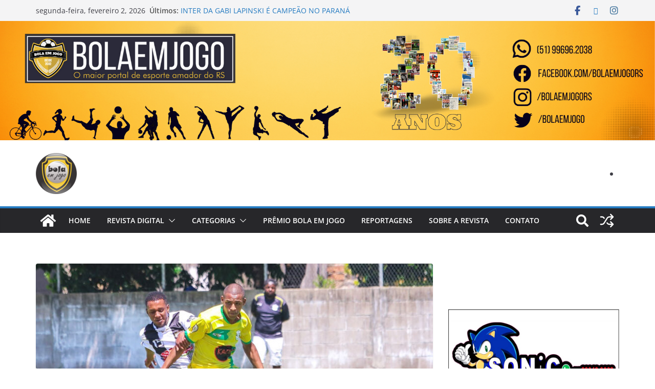

--- FILE ---
content_type: text/html; charset=UTF-8
request_url: https://bolaemjogo.com.br/2023/02/neste-domingo-a-4a-rodada-da-primeira-liga/
body_size: 33483
content:
		<!doctype html>
		<html lang="pt-BR">
		
<head>

			<meta charset="UTF-8"/>
		<meta name="viewport" content="width=device-width, initial-scale=1">
		<link rel="profile" href="http://gmpg.org/xfn/11"/>
		
	<title>NESTE DOMINGO A 4ª RODADA DA PRIMEIRA LIGA &#8211; Bola em Jogo</title>
<meta name='robots' content='max-image-preview:large' />
<link rel='dns-prefetch' href='//static.addtoany.com' />
<link rel="alternate" type="application/rss+xml" title="Feed para Bola em Jogo &raquo;" href="https://bolaemjogo.com.br/feed/" />
<link rel="alternate" type="application/rss+xml" title="Feed de comentários para Bola em Jogo &raquo;" href="https://bolaemjogo.com.br/comments/feed/" />
<link rel="alternate" title="oEmbed (JSON)" type="application/json+oembed" href="https://bolaemjogo.com.br/wp-json/oembed/1.0/embed?url=https%3A%2F%2Fbolaemjogo.com.br%2F2023%2F02%2Fneste-domingo-a-4a-rodada-da-primeira-liga%2F" />
<link rel="alternate" title="oEmbed (XML)" type="text/xml+oembed" href="https://bolaemjogo.com.br/wp-json/oembed/1.0/embed?url=https%3A%2F%2Fbolaemjogo.com.br%2F2023%2F02%2Fneste-domingo-a-4a-rodada-da-primeira-liga%2F&#038;format=xml" />
		<!-- This site uses the Google Analytics by ExactMetrics plugin v8.11.1 - Using Analytics tracking - https://www.exactmetrics.com/ -->
							<script src="//www.googletagmanager.com/gtag/js?id=G-6XFZDPNBK7"  data-cfasync="false" data-wpfc-render="false" type="text/javascript" async></script>
			<script data-cfasync="false" data-wpfc-render="false" type="text/javascript">
				var em_version = '8.11.1';
				var em_track_user = true;
				var em_no_track_reason = '';
								var ExactMetricsDefaultLocations = {"page_location":"https:\/\/bolaemjogo.com.br\/2023\/02\/neste-domingo-a-4a-rodada-da-primeira-liga\/"};
								if ( typeof ExactMetricsPrivacyGuardFilter === 'function' ) {
					var ExactMetricsLocations = (typeof ExactMetricsExcludeQuery === 'object') ? ExactMetricsPrivacyGuardFilter( ExactMetricsExcludeQuery ) : ExactMetricsPrivacyGuardFilter( ExactMetricsDefaultLocations );
				} else {
					var ExactMetricsLocations = (typeof ExactMetricsExcludeQuery === 'object') ? ExactMetricsExcludeQuery : ExactMetricsDefaultLocations;
				}

								var disableStrs = [
										'ga-disable-G-6XFZDPNBK7',
									];

				/* Function to detect opted out users */
				function __gtagTrackerIsOptedOut() {
					for (var index = 0; index < disableStrs.length; index++) {
						if (document.cookie.indexOf(disableStrs[index] + '=true') > -1) {
							return true;
						}
					}

					return false;
				}

				/* Disable tracking if the opt-out cookie exists. */
				if (__gtagTrackerIsOptedOut()) {
					for (var index = 0; index < disableStrs.length; index++) {
						window[disableStrs[index]] = true;
					}
				}

				/* Opt-out function */
				function __gtagTrackerOptout() {
					for (var index = 0; index < disableStrs.length; index++) {
						document.cookie = disableStrs[index] + '=true; expires=Thu, 31 Dec 2099 23:59:59 UTC; path=/';
						window[disableStrs[index]] = true;
					}
				}

				if ('undefined' === typeof gaOptout) {
					function gaOptout() {
						__gtagTrackerOptout();
					}
				}
								window.dataLayer = window.dataLayer || [];

				window.ExactMetricsDualTracker = {
					helpers: {},
					trackers: {},
				};
				if (em_track_user) {
					function __gtagDataLayer() {
						dataLayer.push(arguments);
					}

					function __gtagTracker(type, name, parameters) {
						if (!parameters) {
							parameters = {};
						}

						if (parameters.send_to) {
							__gtagDataLayer.apply(null, arguments);
							return;
						}

						if (type === 'event') {
														parameters.send_to = exactmetrics_frontend.v4_id;
							var hookName = name;
							if (typeof parameters['event_category'] !== 'undefined') {
								hookName = parameters['event_category'] + ':' + name;
							}

							if (typeof ExactMetricsDualTracker.trackers[hookName] !== 'undefined') {
								ExactMetricsDualTracker.trackers[hookName](parameters);
							} else {
								__gtagDataLayer('event', name, parameters);
							}
							
						} else {
							__gtagDataLayer.apply(null, arguments);
						}
					}

					__gtagTracker('js', new Date());
					__gtagTracker('set', {
						'developer_id.dNDMyYj': true,
											});
					if ( ExactMetricsLocations.page_location ) {
						__gtagTracker('set', ExactMetricsLocations);
					}
										__gtagTracker('config', 'G-6XFZDPNBK7', {"forceSSL":"true"} );
										window.gtag = __gtagTracker;										(function () {
						/* https://developers.google.com/analytics/devguides/collection/analyticsjs/ */
						/* ga and __gaTracker compatibility shim. */
						var noopfn = function () {
							return null;
						};
						var newtracker = function () {
							return new Tracker();
						};
						var Tracker = function () {
							return null;
						};
						var p = Tracker.prototype;
						p.get = noopfn;
						p.set = noopfn;
						p.send = function () {
							var args = Array.prototype.slice.call(arguments);
							args.unshift('send');
							__gaTracker.apply(null, args);
						};
						var __gaTracker = function () {
							var len = arguments.length;
							if (len === 0) {
								return;
							}
							var f = arguments[len - 1];
							if (typeof f !== 'object' || f === null || typeof f.hitCallback !== 'function') {
								if ('send' === arguments[0]) {
									var hitConverted, hitObject = false, action;
									if ('event' === arguments[1]) {
										if ('undefined' !== typeof arguments[3]) {
											hitObject = {
												'eventAction': arguments[3],
												'eventCategory': arguments[2],
												'eventLabel': arguments[4],
												'value': arguments[5] ? arguments[5] : 1,
											}
										}
									}
									if ('pageview' === arguments[1]) {
										if ('undefined' !== typeof arguments[2]) {
											hitObject = {
												'eventAction': 'page_view',
												'page_path': arguments[2],
											}
										}
									}
									if (typeof arguments[2] === 'object') {
										hitObject = arguments[2];
									}
									if (typeof arguments[5] === 'object') {
										Object.assign(hitObject, arguments[5]);
									}
									if ('undefined' !== typeof arguments[1].hitType) {
										hitObject = arguments[1];
										if ('pageview' === hitObject.hitType) {
											hitObject.eventAction = 'page_view';
										}
									}
									if (hitObject) {
										action = 'timing' === arguments[1].hitType ? 'timing_complete' : hitObject.eventAction;
										hitConverted = mapArgs(hitObject);
										__gtagTracker('event', action, hitConverted);
									}
								}
								return;
							}

							function mapArgs(args) {
								var arg, hit = {};
								var gaMap = {
									'eventCategory': 'event_category',
									'eventAction': 'event_action',
									'eventLabel': 'event_label',
									'eventValue': 'event_value',
									'nonInteraction': 'non_interaction',
									'timingCategory': 'event_category',
									'timingVar': 'name',
									'timingValue': 'value',
									'timingLabel': 'event_label',
									'page': 'page_path',
									'location': 'page_location',
									'title': 'page_title',
									'referrer' : 'page_referrer',
								};
								for (arg in args) {
																		if (!(!args.hasOwnProperty(arg) || !gaMap.hasOwnProperty(arg))) {
										hit[gaMap[arg]] = args[arg];
									} else {
										hit[arg] = args[arg];
									}
								}
								return hit;
							}

							try {
								f.hitCallback();
							} catch (ex) {
							}
						};
						__gaTracker.create = newtracker;
						__gaTracker.getByName = newtracker;
						__gaTracker.getAll = function () {
							return [];
						};
						__gaTracker.remove = noopfn;
						__gaTracker.loaded = true;
						window['__gaTracker'] = __gaTracker;
					})();
									} else {
										console.log("");
					(function () {
						function __gtagTracker() {
							return null;
						}

						window['__gtagTracker'] = __gtagTracker;
						window['gtag'] = __gtagTracker;
					})();
									}
			</script>
							<!-- / Google Analytics by ExactMetrics -->
		<style id='wp-img-auto-sizes-contain-inline-css' type='text/css'>
img:is([sizes=auto i],[sizes^="auto," i]){contain-intrinsic-size:3000px 1500px}
/*# sourceURL=wp-img-auto-sizes-contain-inline-css */
</style>
<link rel='stylesheet' id='hfe-widgets-style-css' href='https://bolaemjogo.com.br/wp-content/plugins/header-footer-elementor/inc/widgets-css/frontend.css?ver=2.7.0' type='text/css' media='all' />
<style id='wp-emoji-styles-inline-css' type='text/css'>

	img.wp-smiley, img.emoji {
		display: inline !important;
		border: none !important;
		box-shadow: none !important;
		height: 1em !important;
		width: 1em !important;
		margin: 0 0.07em !important;
		vertical-align: -0.1em !important;
		background: none !important;
		padding: 0 !important;
	}
/*# sourceURL=wp-emoji-styles-inline-css */
</style>
<link rel='stylesheet' id='wp-block-library-css' href='https://bolaemjogo.com.br/wp-includes/css/dist/block-library/style.min.css?ver=6.9' type='text/css' media='all' />
<style id='wp-block-gallery-inline-css' type='text/css'>
.blocks-gallery-grid:not(.has-nested-images),.wp-block-gallery:not(.has-nested-images){display:flex;flex-wrap:wrap;list-style-type:none;margin:0;padding:0}.blocks-gallery-grid:not(.has-nested-images) .blocks-gallery-image,.blocks-gallery-grid:not(.has-nested-images) .blocks-gallery-item,.wp-block-gallery:not(.has-nested-images) .blocks-gallery-image,.wp-block-gallery:not(.has-nested-images) .blocks-gallery-item{display:flex;flex-direction:column;flex-grow:1;justify-content:center;margin:0 1em 1em 0;position:relative;width:calc(50% - 1em)}.blocks-gallery-grid:not(.has-nested-images) .blocks-gallery-image:nth-of-type(2n),.blocks-gallery-grid:not(.has-nested-images) .blocks-gallery-item:nth-of-type(2n),.wp-block-gallery:not(.has-nested-images) .blocks-gallery-image:nth-of-type(2n),.wp-block-gallery:not(.has-nested-images) .blocks-gallery-item:nth-of-type(2n){margin-right:0}.blocks-gallery-grid:not(.has-nested-images) .blocks-gallery-image figure,.blocks-gallery-grid:not(.has-nested-images) .blocks-gallery-item figure,.wp-block-gallery:not(.has-nested-images) .blocks-gallery-image figure,.wp-block-gallery:not(.has-nested-images) .blocks-gallery-item figure{align-items:flex-end;display:flex;height:100%;justify-content:flex-start;margin:0}.blocks-gallery-grid:not(.has-nested-images) .blocks-gallery-image img,.blocks-gallery-grid:not(.has-nested-images) .blocks-gallery-item img,.wp-block-gallery:not(.has-nested-images) .blocks-gallery-image img,.wp-block-gallery:not(.has-nested-images) .blocks-gallery-item img{display:block;height:auto;max-width:100%;width:auto}.blocks-gallery-grid:not(.has-nested-images) .blocks-gallery-image figcaption,.blocks-gallery-grid:not(.has-nested-images) .blocks-gallery-item figcaption,.wp-block-gallery:not(.has-nested-images) .blocks-gallery-image figcaption,.wp-block-gallery:not(.has-nested-images) .blocks-gallery-item figcaption{background:linear-gradient(0deg,#000000b3,#0000004d 70%,#0000);bottom:0;box-sizing:border-box;color:#fff;font-size:.8em;margin:0;max-height:100%;overflow:auto;padding:3em .77em .7em;position:absolute;text-align:center;width:100%;z-index:2}.blocks-gallery-grid:not(.has-nested-images) .blocks-gallery-image figcaption img,.blocks-gallery-grid:not(.has-nested-images) .blocks-gallery-item figcaption img,.wp-block-gallery:not(.has-nested-images) .blocks-gallery-image figcaption img,.wp-block-gallery:not(.has-nested-images) .blocks-gallery-item figcaption img{display:inline}.blocks-gallery-grid:not(.has-nested-images) figcaption,.wp-block-gallery:not(.has-nested-images) figcaption{flex-grow:1}.blocks-gallery-grid:not(.has-nested-images).is-cropped .blocks-gallery-image a,.blocks-gallery-grid:not(.has-nested-images).is-cropped .blocks-gallery-image img,.blocks-gallery-grid:not(.has-nested-images).is-cropped .blocks-gallery-item a,.blocks-gallery-grid:not(.has-nested-images).is-cropped .blocks-gallery-item img,.wp-block-gallery:not(.has-nested-images).is-cropped .blocks-gallery-image a,.wp-block-gallery:not(.has-nested-images).is-cropped .blocks-gallery-image img,.wp-block-gallery:not(.has-nested-images).is-cropped .blocks-gallery-item a,.wp-block-gallery:not(.has-nested-images).is-cropped .blocks-gallery-item img{flex:1;height:100%;object-fit:cover;width:100%}.blocks-gallery-grid:not(.has-nested-images).columns-1 .blocks-gallery-image,.blocks-gallery-grid:not(.has-nested-images).columns-1 .blocks-gallery-item,.wp-block-gallery:not(.has-nested-images).columns-1 .blocks-gallery-image,.wp-block-gallery:not(.has-nested-images).columns-1 .blocks-gallery-item{margin-right:0;width:100%}@media (min-width:600px){.blocks-gallery-grid:not(.has-nested-images).columns-3 .blocks-gallery-image,.blocks-gallery-grid:not(.has-nested-images).columns-3 .blocks-gallery-item,.wp-block-gallery:not(.has-nested-images).columns-3 .blocks-gallery-image,.wp-block-gallery:not(.has-nested-images).columns-3 .blocks-gallery-item{margin-right:1em;width:calc(33.33333% - .66667em)}.blocks-gallery-grid:not(.has-nested-images).columns-4 .blocks-gallery-image,.blocks-gallery-grid:not(.has-nested-images).columns-4 .blocks-gallery-item,.wp-block-gallery:not(.has-nested-images).columns-4 .blocks-gallery-image,.wp-block-gallery:not(.has-nested-images).columns-4 .blocks-gallery-item{margin-right:1em;width:calc(25% - .75em)}.blocks-gallery-grid:not(.has-nested-images).columns-5 .blocks-gallery-image,.blocks-gallery-grid:not(.has-nested-images).columns-5 .blocks-gallery-item,.wp-block-gallery:not(.has-nested-images).columns-5 .blocks-gallery-image,.wp-block-gallery:not(.has-nested-images).columns-5 .blocks-gallery-item{margin-right:1em;width:calc(20% - .8em)}.blocks-gallery-grid:not(.has-nested-images).columns-6 .blocks-gallery-image,.blocks-gallery-grid:not(.has-nested-images).columns-6 .blocks-gallery-item,.wp-block-gallery:not(.has-nested-images).columns-6 .blocks-gallery-image,.wp-block-gallery:not(.has-nested-images).columns-6 .blocks-gallery-item{margin-right:1em;width:calc(16.66667% - .83333em)}.blocks-gallery-grid:not(.has-nested-images).columns-7 .blocks-gallery-image,.blocks-gallery-grid:not(.has-nested-images).columns-7 .blocks-gallery-item,.wp-block-gallery:not(.has-nested-images).columns-7 .blocks-gallery-image,.wp-block-gallery:not(.has-nested-images).columns-7 .blocks-gallery-item{margin-right:1em;width:calc(14.28571% - .85714em)}.blocks-gallery-grid:not(.has-nested-images).columns-8 .blocks-gallery-image,.blocks-gallery-grid:not(.has-nested-images).columns-8 .blocks-gallery-item,.wp-block-gallery:not(.has-nested-images).columns-8 .blocks-gallery-image,.wp-block-gallery:not(.has-nested-images).columns-8 .blocks-gallery-item{margin-right:1em;width:calc(12.5% - .875em)}.blocks-gallery-grid:not(.has-nested-images).columns-1 .blocks-gallery-image:nth-of-type(1n),.blocks-gallery-grid:not(.has-nested-images).columns-1 .blocks-gallery-item:nth-of-type(1n),.blocks-gallery-grid:not(.has-nested-images).columns-2 .blocks-gallery-image:nth-of-type(2n),.blocks-gallery-grid:not(.has-nested-images).columns-2 .blocks-gallery-item:nth-of-type(2n),.blocks-gallery-grid:not(.has-nested-images).columns-3 .blocks-gallery-image:nth-of-type(3n),.blocks-gallery-grid:not(.has-nested-images).columns-3 .blocks-gallery-item:nth-of-type(3n),.blocks-gallery-grid:not(.has-nested-images).columns-4 .blocks-gallery-image:nth-of-type(4n),.blocks-gallery-grid:not(.has-nested-images).columns-4 .blocks-gallery-item:nth-of-type(4n),.blocks-gallery-grid:not(.has-nested-images).columns-5 .blocks-gallery-image:nth-of-type(5n),.blocks-gallery-grid:not(.has-nested-images).columns-5 .blocks-gallery-item:nth-of-type(5n),.blocks-gallery-grid:not(.has-nested-images).columns-6 .blocks-gallery-image:nth-of-type(6n),.blocks-gallery-grid:not(.has-nested-images).columns-6 .blocks-gallery-item:nth-of-type(6n),.blocks-gallery-grid:not(.has-nested-images).columns-7 .blocks-gallery-image:nth-of-type(7n),.blocks-gallery-grid:not(.has-nested-images).columns-7 .blocks-gallery-item:nth-of-type(7n),.blocks-gallery-grid:not(.has-nested-images).columns-8 .blocks-gallery-image:nth-of-type(8n),.blocks-gallery-grid:not(.has-nested-images).columns-8 .blocks-gallery-item:nth-of-type(8n),.wp-block-gallery:not(.has-nested-images).columns-1 .blocks-gallery-image:nth-of-type(1n),.wp-block-gallery:not(.has-nested-images).columns-1 .blocks-gallery-item:nth-of-type(1n),.wp-block-gallery:not(.has-nested-images).columns-2 .blocks-gallery-image:nth-of-type(2n),.wp-block-gallery:not(.has-nested-images).columns-2 .blocks-gallery-item:nth-of-type(2n),.wp-block-gallery:not(.has-nested-images).columns-3 .blocks-gallery-image:nth-of-type(3n),.wp-block-gallery:not(.has-nested-images).columns-3 .blocks-gallery-item:nth-of-type(3n),.wp-block-gallery:not(.has-nested-images).columns-4 .blocks-gallery-image:nth-of-type(4n),.wp-block-gallery:not(.has-nested-images).columns-4 .blocks-gallery-item:nth-of-type(4n),.wp-block-gallery:not(.has-nested-images).columns-5 .blocks-gallery-image:nth-of-type(5n),.wp-block-gallery:not(.has-nested-images).columns-5 .blocks-gallery-item:nth-of-type(5n),.wp-block-gallery:not(.has-nested-images).columns-6 .blocks-gallery-image:nth-of-type(6n),.wp-block-gallery:not(.has-nested-images).columns-6 .blocks-gallery-item:nth-of-type(6n),.wp-block-gallery:not(.has-nested-images).columns-7 .blocks-gallery-image:nth-of-type(7n),.wp-block-gallery:not(.has-nested-images).columns-7 .blocks-gallery-item:nth-of-type(7n),.wp-block-gallery:not(.has-nested-images).columns-8 .blocks-gallery-image:nth-of-type(8n),.wp-block-gallery:not(.has-nested-images).columns-8 .blocks-gallery-item:nth-of-type(8n){margin-right:0}}.blocks-gallery-grid:not(.has-nested-images) .blocks-gallery-image:last-child,.blocks-gallery-grid:not(.has-nested-images) .blocks-gallery-item:last-child,.wp-block-gallery:not(.has-nested-images) .blocks-gallery-image:last-child,.wp-block-gallery:not(.has-nested-images) .blocks-gallery-item:last-child{margin-right:0}.blocks-gallery-grid:not(.has-nested-images).alignleft,.blocks-gallery-grid:not(.has-nested-images).alignright,.wp-block-gallery:not(.has-nested-images).alignleft,.wp-block-gallery:not(.has-nested-images).alignright{max-width:420px;width:100%}.blocks-gallery-grid:not(.has-nested-images).aligncenter .blocks-gallery-item figure,.wp-block-gallery:not(.has-nested-images).aligncenter .blocks-gallery-item figure{justify-content:center}.wp-block-gallery:not(.is-cropped) .blocks-gallery-item{align-self:flex-start}figure.wp-block-gallery.has-nested-images{align-items:normal}.wp-block-gallery.has-nested-images figure.wp-block-image:not(#individual-image){margin:0;width:calc(50% - var(--wp--style--unstable-gallery-gap, 16px)/2)}.wp-block-gallery.has-nested-images figure.wp-block-image{box-sizing:border-box;display:flex;flex-direction:column;flex-grow:1;justify-content:center;max-width:100%;position:relative}.wp-block-gallery.has-nested-images figure.wp-block-image>a,.wp-block-gallery.has-nested-images figure.wp-block-image>div{flex-direction:column;flex-grow:1;margin:0}.wp-block-gallery.has-nested-images figure.wp-block-image img{display:block;height:auto;max-width:100%!important;width:auto}.wp-block-gallery.has-nested-images figure.wp-block-image figcaption,.wp-block-gallery.has-nested-images figure.wp-block-image:has(figcaption):before{bottom:0;left:0;max-height:100%;position:absolute;right:0}.wp-block-gallery.has-nested-images figure.wp-block-image:has(figcaption):before{backdrop-filter:blur(3px);content:"";height:100%;-webkit-mask-image:linear-gradient(0deg,#000 20%,#0000);mask-image:linear-gradient(0deg,#000 20%,#0000);max-height:40%;pointer-events:none}.wp-block-gallery.has-nested-images figure.wp-block-image figcaption{box-sizing:border-box;color:#fff;font-size:13px;margin:0;overflow:auto;padding:1em;text-align:center;text-shadow:0 0 1.5px #000}.wp-block-gallery.has-nested-images figure.wp-block-image figcaption::-webkit-scrollbar{height:12px;width:12px}.wp-block-gallery.has-nested-images figure.wp-block-image figcaption::-webkit-scrollbar-track{background-color:initial}.wp-block-gallery.has-nested-images figure.wp-block-image figcaption::-webkit-scrollbar-thumb{background-clip:padding-box;background-color:initial;border:3px solid #0000;border-radius:8px}.wp-block-gallery.has-nested-images figure.wp-block-image figcaption:focus-within::-webkit-scrollbar-thumb,.wp-block-gallery.has-nested-images figure.wp-block-image figcaption:focus::-webkit-scrollbar-thumb,.wp-block-gallery.has-nested-images figure.wp-block-image figcaption:hover::-webkit-scrollbar-thumb{background-color:#fffc}.wp-block-gallery.has-nested-images figure.wp-block-image figcaption{scrollbar-color:#0000 #0000;scrollbar-gutter:stable both-edges;scrollbar-width:thin}.wp-block-gallery.has-nested-images figure.wp-block-image figcaption:focus,.wp-block-gallery.has-nested-images figure.wp-block-image figcaption:focus-within,.wp-block-gallery.has-nested-images figure.wp-block-image figcaption:hover{scrollbar-color:#fffc #0000}.wp-block-gallery.has-nested-images figure.wp-block-image figcaption{will-change:transform}@media (hover:none){.wp-block-gallery.has-nested-images figure.wp-block-image figcaption{scrollbar-color:#fffc #0000}}.wp-block-gallery.has-nested-images figure.wp-block-image figcaption{background:linear-gradient(0deg,#0006,#0000)}.wp-block-gallery.has-nested-images figure.wp-block-image figcaption img{display:inline}.wp-block-gallery.has-nested-images figure.wp-block-image figcaption a{color:inherit}.wp-block-gallery.has-nested-images figure.wp-block-image.has-custom-border img{box-sizing:border-box}.wp-block-gallery.has-nested-images figure.wp-block-image.has-custom-border>a,.wp-block-gallery.has-nested-images figure.wp-block-image.has-custom-border>div,.wp-block-gallery.has-nested-images figure.wp-block-image.is-style-rounded>a,.wp-block-gallery.has-nested-images figure.wp-block-image.is-style-rounded>div{flex:1 1 auto}.wp-block-gallery.has-nested-images figure.wp-block-image.has-custom-border figcaption,.wp-block-gallery.has-nested-images figure.wp-block-image.is-style-rounded figcaption{background:none;color:inherit;flex:initial;margin:0;padding:10px 10px 9px;position:relative;text-shadow:none}.wp-block-gallery.has-nested-images figure.wp-block-image.has-custom-border:before,.wp-block-gallery.has-nested-images figure.wp-block-image.is-style-rounded:before{content:none}.wp-block-gallery.has-nested-images figcaption{flex-basis:100%;flex-grow:1;text-align:center}.wp-block-gallery.has-nested-images:not(.is-cropped) figure.wp-block-image:not(#individual-image){margin-bottom:auto;margin-top:0}.wp-block-gallery.has-nested-images.is-cropped figure.wp-block-image:not(#individual-image){align-self:inherit}.wp-block-gallery.has-nested-images.is-cropped figure.wp-block-image:not(#individual-image)>a,.wp-block-gallery.has-nested-images.is-cropped figure.wp-block-image:not(#individual-image)>div:not(.components-drop-zone){display:flex}.wp-block-gallery.has-nested-images.is-cropped figure.wp-block-image:not(#individual-image) a,.wp-block-gallery.has-nested-images.is-cropped figure.wp-block-image:not(#individual-image) img{flex:1 0 0%;height:100%;object-fit:cover;width:100%}.wp-block-gallery.has-nested-images.columns-1 figure.wp-block-image:not(#individual-image){width:100%}@media (min-width:600px){.wp-block-gallery.has-nested-images.columns-3 figure.wp-block-image:not(#individual-image){width:calc(33.33333% - var(--wp--style--unstable-gallery-gap, 16px)*.66667)}.wp-block-gallery.has-nested-images.columns-4 figure.wp-block-image:not(#individual-image){width:calc(25% - var(--wp--style--unstable-gallery-gap, 16px)*.75)}.wp-block-gallery.has-nested-images.columns-5 figure.wp-block-image:not(#individual-image){width:calc(20% - var(--wp--style--unstable-gallery-gap, 16px)*.8)}.wp-block-gallery.has-nested-images.columns-6 figure.wp-block-image:not(#individual-image){width:calc(16.66667% - var(--wp--style--unstable-gallery-gap, 16px)*.83333)}.wp-block-gallery.has-nested-images.columns-7 figure.wp-block-image:not(#individual-image){width:calc(14.28571% - var(--wp--style--unstable-gallery-gap, 16px)*.85714)}.wp-block-gallery.has-nested-images.columns-8 figure.wp-block-image:not(#individual-image){width:calc(12.5% - var(--wp--style--unstable-gallery-gap, 16px)*.875)}.wp-block-gallery.has-nested-images.columns-default figure.wp-block-image:not(#individual-image){width:calc(33.33% - var(--wp--style--unstable-gallery-gap, 16px)*.66667)}.wp-block-gallery.has-nested-images.columns-default figure.wp-block-image:not(#individual-image):first-child:nth-last-child(2),.wp-block-gallery.has-nested-images.columns-default figure.wp-block-image:not(#individual-image):first-child:nth-last-child(2)~figure.wp-block-image:not(#individual-image){width:calc(50% - var(--wp--style--unstable-gallery-gap, 16px)*.5)}.wp-block-gallery.has-nested-images.columns-default figure.wp-block-image:not(#individual-image):first-child:last-child{width:100%}}.wp-block-gallery.has-nested-images.alignleft,.wp-block-gallery.has-nested-images.alignright{max-width:420px;width:100%}.wp-block-gallery.has-nested-images.aligncenter{justify-content:center}
/*# sourceURL=https://bolaemjogo.com.br/wp-includes/blocks/gallery/style.min.css */
</style>
<style id='wp-block-gallery-theme-inline-css' type='text/css'>
.blocks-gallery-caption{color:#555;font-size:13px;text-align:center}.is-dark-theme .blocks-gallery-caption{color:#ffffffa6}
/*# sourceURL=https://bolaemjogo.com.br/wp-includes/blocks/gallery/theme.min.css */
</style>
<style id='wp-block-image-inline-css' type='text/css'>
.wp-block-image>a,.wp-block-image>figure>a{display:inline-block}.wp-block-image img{box-sizing:border-box;height:auto;max-width:100%;vertical-align:bottom}@media not (prefers-reduced-motion){.wp-block-image img.hide{visibility:hidden}.wp-block-image img.show{animation:show-content-image .4s}}.wp-block-image[style*=border-radius] img,.wp-block-image[style*=border-radius]>a{border-radius:inherit}.wp-block-image.has-custom-border img{box-sizing:border-box}.wp-block-image.aligncenter{text-align:center}.wp-block-image.alignfull>a,.wp-block-image.alignwide>a{width:100%}.wp-block-image.alignfull img,.wp-block-image.alignwide img{height:auto;width:100%}.wp-block-image .aligncenter,.wp-block-image .alignleft,.wp-block-image .alignright,.wp-block-image.aligncenter,.wp-block-image.alignleft,.wp-block-image.alignright{display:table}.wp-block-image .aligncenter>figcaption,.wp-block-image .alignleft>figcaption,.wp-block-image .alignright>figcaption,.wp-block-image.aligncenter>figcaption,.wp-block-image.alignleft>figcaption,.wp-block-image.alignright>figcaption{caption-side:bottom;display:table-caption}.wp-block-image .alignleft{float:left;margin:.5em 1em .5em 0}.wp-block-image .alignright{float:right;margin:.5em 0 .5em 1em}.wp-block-image .aligncenter{margin-left:auto;margin-right:auto}.wp-block-image :where(figcaption){margin-bottom:1em;margin-top:.5em}.wp-block-image.is-style-circle-mask img{border-radius:9999px}@supports ((-webkit-mask-image:none) or (mask-image:none)) or (-webkit-mask-image:none){.wp-block-image.is-style-circle-mask img{border-radius:0;-webkit-mask-image:url('data:image/svg+xml;utf8,<svg viewBox="0 0 100 100" xmlns="http://www.w3.org/2000/svg"><circle cx="50" cy="50" r="50"/></svg>');mask-image:url('data:image/svg+xml;utf8,<svg viewBox="0 0 100 100" xmlns="http://www.w3.org/2000/svg"><circle cx="50" cy="50" r="50"/></svg>');mask-mode:alpha;-webkit-mask-position:center;mask-position:center;-webkit-mask-repeat:no-repeat;mask-repeat:no-repeat;-webkit-mask-size:contain;mask-size:contain}}:root :where(.wp-block-image.is-style-rounded img,.wp-block-image .is-style-rounded img){border-radius:9999px}.wp-block-image figure{margin:0}.wp-lightbox-container{display:flex;flex-direction:column;position:relative}.wp-lightbox-container img{cursor:zoom-in}.wp-lightbox-container img:hover+button{opacity:1}.wp-lightbox-container button{align-items:center;backdrop-filter:blur(16px) saturate(180%);background-color:#5a5a5a40;border:none;border-radius:4px;cursor:zoom-in;display:flex;height:20px;justify-content:center;opacity:0;padding:0;position:absolute;right:16px;text-align:center;top:16px;width:20px;z-index:100}@media not (prefers-reduced-motion){.wp-lightbox-container button{transition:opacity .2s ease}}.wp-lightbox-container button:focus-visible{outline:3px auto #5a5a5a40;outline:3px auto -webkit-focus-ring-color;outline-offset:3px}.wp-lightbox-container button:hover{cursor:pointer;opacity:1}.wp-lightbox-container button:focus{opacity:1}.wp-lightbox-container button:focus,.wp-lightbox-container button:hover,.wp-lightbox-container button:not(:hover):not(:active):not(.has-background){background-color:#5a5a5a40;border:none}.wp-lightbox-overlay{box-sizing:border-box;cursor:zoom-out;height:100vh;left:0;overflow:hidden;position:fixed;top:0;visibility:hidden;width:100%;z-index:100000}.wp-lightbox-overlay .close-button{align-items:center;cursor:pointer;display:flex;justify-content:center;min-height:40px;min-width:40px;padding:0;position:absolute;right:calc(env(safe-area-inset-right) + 16px);top:calc(env(safe-area-inset-top) + 16px);z-index:5000000}.wp-lightbox-overlay .close-button:focus,.wp-lightbox-overlay .close-button:hover,.wp-lightbox-overlay .close-button:not(:hover):not(:active):not(.has-background){background:none;border:none}.wp-lightbox-overlay .lightbox-image-container{height:var(--wp--lightbox-container-height);left:50%;overflow:hidden;position:absolute;top:50%;transform:translate(-50%,-50%);transform-origin:top left;width:var(--wp--lightbox-container-width);z-index:9999999999}.wp-lightbox-overlay .wp-block-image{align-items:center;box-sizing:border-box;display:flex;height:100%;justify-content:center;margin:0;position:relative;transform-origin:0 0;width:100%;z-index:3000000}.wp-lightbox-overlay .wp-block-image img{height:var(--wp--lightbox-image-height);min-height:var(--wp--lightbox-image-height);min-width:var(--wp--lightbox-image-width);width:var(--wp--lightbox-image-width)}.wp-lightbox-overlay .wp-block-image figcaption{display:none}.wp-lightbox-overlay button{background:none;border:none}.wp-lightbox-overlay .scrim{background-color:#fff;height:100%;opacity:.9;position:absolute;width:100%;z-index:2000000}.wp-lightbox-overlay.active{visibility:visible}@media not (prefers-reduced-motion){.wp-lightbox-overlay.active{animation:turn-on-visibility .25s both}.wp-lightbox-overlay.active img{animation:turn-on-visibility .35s both}.wp-lightbox-overlay.show-closing-animation:not(.active){animation:turn-off-visibility .35s both}.wp-lightbox-overlay.show-closing-animation:not(.active) img{animation:turn-off-visibility .25s both}.wp-lightbox-overlay.zoom.active{animation:none;opacity:1;visibility:visible}.wp-lightbox-overlay.zoom.active .lightbox-image-container{animation:lightbox-zoom-in .4s}.wp-lightbox-overlay.zoom.active .lightbox-image-container img{animation:none}.wp-lightbox-overlay.zoom.active .scrim{animation:turn-on-visibility .4s forwards}.wp-lightbox-overlay.zoom.show-closing-animation:not(.active){animation:none}.wp-lightbox-overlay.zoom.show-closing-animation:not(.active) .lightbox-image-container{animation:lightbox-zoom-out .4s}.wp-lightbox-overlay.zoom.show-closing-animation:not(.active) .lightbox-image-container img{animation:none}.wp-lightbox-overlay.zoom.show-closing-animation:not(.active) .scrim{animation:turn-off-visibility .4s forwards}}@keyframes show-content-image{0%{visibility:hidden}99%{visibility:hidden}to{visibility:visible}}@keyframes turn-on-visibility{0%{opacity:0}to{opacity:1}}@keyframes turn-off-visibility{0%{opacity:1;visibility:visible}99%{opacity:0;visibility:visible}to{opacity:0;visibility:hidden}}@keyframes lightbox-zoom-in{0%{transform:translate(calc((-100vw + var(--wp--lightbox-scrollbar-width))/2 + var(--wp--lightbox-initial-left-position)),calc(-50vh + var(--wp--lightbox-initial-top-position))) scale(var(--wp--lightbox-scale))}to{transform:translate(-50%,-50%) scale(1)}}@keyframes lightbox-zoom-out{0%{transform:translate(-50%,-50%) scale(1);visibility:visible}99%{visibility:visible}to{transform:translate(calc((-100vw + var(--wp--lightbox-scrollbar-width))/2 + var(--wp--lightbox-initial-left-position)),calc(-50vh + var(--wp--lightbox-initial-top-position))) scale(var(--wp--lightbox-scale));visibility:hidden}}
/*# sourceURL=https://bolaemjogo.com.br/wp-includes/blocks/image/style.min.css */
</style>
<style id='wp-block-image-theme-inline-css' type='text/css'>
:root :where(.wp-block-image figcaption){color:#555;font-size:13px;text-align:center}.is-dark-theme :root :where(.wp-block-image figcaption){color:#ffffffa6}.wp-block-image{margin:0 0 1em}
/*# sourceURL=https://bolaemjogo.com.br/wp-includes/blocks/image/theme.min.css */
</style>
<style id='wp-block-list-inline-css' type='text/css'>
ol,ul{box-sizing:border-box}:root :where(.wp-block-list.has-background){padding:1.25em 2.375em}
/*# sourceURL=https://bolaemjogo.com.br/wp-includes/blocks/list/style.min.css */
</style>
<style id='wp-block-columns-inline-css' type='text/css'>
.wp-block-columns{box-sizing:border-box;display:flex;flex-wrap:wrap!important}@media (min-width:782px){.wp-block-columns{flex-wrap:nowrap!important}}.wp-block-columns{align-items:normal!important}.wp-block-columns.are-vertically-aligned-top{align-items:flex-start}.wp-block-columns.are-vertically-aligned-center{align-items:center}.wp-block-columns.are-vertically-aligned-bottom{align-items:flex-end}@media (max-width:781px){.wp-block-columns:not(.is-not-stacked-on-mobile)>.wp-block-column{flex-basis:100%!important}}@media (min-width:782px){.wp-block-columns:not(.is-not-stacked-on-mobile)>.wp-block-column{flex-basis:0;flex-grow:1}.wp-block-columns:not(.is-not-stacked-on-mobile)>.wp-block-column[style*=flex-basis]{flex-grow:0}}.wp-block-columns.is-not-stacked-on-mobile{flex-wrap:nowrap!important}.wp-block-columns.is-not-stacked-on-mobile>.wp-block-column{flex-basis:0;flex-grow:1}.wp-block-columns.is-not-stacked-on-mobile>.wp-block-column[style*=flex-basis]{flex-grow:0}:where(.wp-block-columns){margin-bottom:1.75em}:where(.wp-block-columns.has-background){padding:1.25em 2.375em}.wp-block-column{flex-grow:1;min-width:0;overflow-wrap:break-word;word-break:break-word}.wp-block-column.is-vertically-aligned-top{align-self:flex-start}.wp-block-column.is-vertically-aligned-center{align-self:center}.wp-block-column.is-vertically-aligned-bottom{align-self:flex-end}.wp-block-column.is-vertically-aligned-stretch{align-self:stretch}.wp-block-column.is-vertically-aligned-bottom,.wp-block-column.is-vertically-aligned-center,.wp-block-column.is-vertically-aligned-top{width:100%}
/*# sourceURL=https://bolaemjogo.com.br/wp-includes/blocks/columns/style.min.css */
</style>
<style id='wp-block-embed-inline-css' type='text/css'>
.wp-block-embed.alignleft,.wp-block-embed.alignright,.wp-block[data-align=left]>[data-type="core/embed"],.wp-block[data-align=right]>[data-type="core/embed"]{max-width:360px;width:100%}.wp-block-embed.alignleft .wp-block-embed__wrapper,.wp-block-embed.alignright .wp-block-embed__wrapper,.wp-block[data-align=left]>[data-type="core/embed"] .wp-block-embed__wrapper,.wp-block[data-align=right]>[data-type="core/embed"] .wp-block-embed__wrapper{min-width:280px}.wp-block-cover .wp-block-embed{min-height:240px;min-width:320px}.wp-block-embed{overflow-wrap:break-word}.wp-block-embed :where(figcaption){margin-bottom:1em;margin-top:.5em}.wp-block-embed iframe{max-width:100%}.wp-block-embed__wrapper{position:relative}.wp-embed-responsive .wp-has-aspect-ratio .wp-block-embed__wrapper:before{content:"";display:block;padding-top:50%}.wp-embed-responsive .wp-has-aspect-ratio iframe{bottom:0;height:100%;left:0;position:absolute;right:0;top:0;width:100%}.wp-embed-responsive .wp-embed-aspect-21-9 .wp-block-embed__wrapper:before{padding-top:42.85%}.wp-embed-responsive .wp-embed-aspect-18-9 .wp-block-embed__wrapper:before{padding-top:50%}.wp-embed-responsive .wp-embed-aspect-16-9 .wp-block-embed__wrapper:before{padding-top:56.25%}.wp-embed-responsive .wp-embed-aspect-4-3 .wp-block-embed__wrapper:before{padding-top:75%}.wp-embed-responsive .wp-embed-aspect-1-1 .wp-block-embed__wrapper:before{padding-top:100%}.wp-embed-responsive .wp-embed-aspect-9-16 .wp-block-embed__wrapper:before{padding-top:177.77%}.wp-embed-responsive .wp-embed-aspect-1-2 .wp-block-embed__wrapper:before{padding-top:200%}
/*# sourceURL=https://bolaemjogo.com.br/wp-includes/blocks/embed/style.min.css */
</style>
<style id='wp-block-embed-theme-inline-css' type='text/css'>
.wp-block-embed :where(figcaption){color:#555;font-size:13px;text-align:center}.is-dark-theme .wp-block-embed :where(figcaption){color:#ffffffa6}.wp-block-embed{margin:0 0 1em}
/*# sourceURL=https://bolaemjogo.com.br/wp-includes/blocks/embed/theme.min.css */
</style>
<style id='wp-block-paragraph-inline-css' type='text/css'>
.is-small-text{font-size:.875em}.is-regular-text{font-size:1em}.is-large-text{font-size:2.25em}.is-larger-text{font-size:3em}.has-drop-cap:not(:focus):first-letter{float:left;font-size:8.4em;font-style:normal;font-weight:100;line-height:.68;margin:.05em .1em 0 0;text-transform:uppercase}body.rtl .has-drop-cap:not(:focus):first-letter{float:none;margin-left:.1em}p.has-drop-cap.has-background{overflow:hidden}:root :where(p.has-background){padding:1.25em 2.375em}:where(p.has-text-color:not(.has-link-color)) a{color:inherit}p.has-text-align-left[style*="writing-mode:vertical-lr"],p.has-text-align-right[style*="writing-mode:vertical-rl"]{rotate:180deg}
/*# sourceURL=https://bolaemjogo.com.br/wp-includes/blocks/paragraph/style.min.css */
</style>
<style id='wp-block-separator-inline-css' type='text/css'>
@charset "UTF-8";.wp-block-separator{border:none;border-top:2px solid}:root :where(.wp-block-separator.is-style-dots){height:auto;line-height:1;text-align:center}:root :where(.wp-block-separator.is-style-dots):before{color:currentColor;content:"···";font-family:serif;font-size:1.5em;letter-spacing:2em;padding-left:2em}.wp-block-separator.is-style-dots{background:none!important;border:none!important}
/*# sourceURL=https://bolaemjogo.com.br/wp-includes/blocks/separator/style.min.css */
</style>
<style id='wp-block-separator-theme-inline-css' type='text/css'>
.wp-block-separator.has-css-opacity{opacity:.4}.wp-block-separator{border:none;border-bottom:2px solid;margin-left:auto;margin-right:auto}.wp-block-separator.has-alpha-channel-opacity{opacity:1}.wp-block-separator:not(.is-style-wide):not(.is-style-dots){width:100px}.wp-block-separator.has-background:not(.is-style-dots){border-bottom:none;height:1px}.wp-block-separator.has-background:not(.is-style-wide):not(.is-style-dots){height:2px}
/*# sourceURL=https://bolaemjogo.com.br/wp-includes/blocks/separator/theme.min.css */
</style>
<style id='global-styles-inline-css' type='text/css'>
:root{--wp--preset--aspect-ratio--square: 1;--wp--preset--aspect-ratio--4-3: 4/3;--wp--preset--aspect-ratio--3-4: 3/4;--wp--preset--aspect-ratio--3-2: 3/2;--wp--preset--aspect-ratio--2-3: 2/3;--wp--preset--aspect-ratio--16-9: 16/9;--wp--preset--aspect-ratio--9-16: 9/16;--wp--preset--color--black: #000000;--wp--preset--color--cyan-bluish-gray: #abb8c3;--wp--preset--color--white: #ffffff;--wp--preset--color--pale-pink: #f78da7;--wp--preset--color--vivid-red: #cf2e2e;--wp--preset--color--luminous-vivid-orange: #ff6900;--wp--preset--color--luminous-vivid-amber: #fcb900;--wp--preset--color--light-green-cyan: #7bdcb5;--wp--preset--color--vivid-green-cyan: #00d084;--wp--preset--color--pale-cyan-blue: #8ed1fc;--wp--preset--color--vivid-cyan-blue: #0693e3;--wp--preset--color--vivid-purple: #9b51e0;--wp--preset--color--cm-color-1: #257BC1;--wp--preset--color--cm-color-2: #2270B0;--wp--preset--color--cm-color-3: #FFFFFF;--wp--preset--color--cm-color-4: #F9FEFD;--wp--preset--color--cm-color-5: #27272A;--wp--preset--color--cm-color-6: #16181A;--wp--preset--color--cm-color-7: #8F8F8F;--wp--preset--color--cm-color-8: #FFFFFF;--wp--preset--color--cm-color-9: #C7C7C7;--wp--preset--gradient--vivid-cyan-blue-to-vivid-purple: linear-gradient(135deg,rgb(6,147,227) 0%,rgb(155,81,224) 100%);--wp--preset--gradient--light-green-cyan-to-vivid-green-cyan: linear-gradient(135deg,rgb(122,220,180) 0%,rgb(0,208,130) 100%);--wp--preset--gradient--luminous-vivid-amber-to-luminous-vivid-orange: linear-gradient(135deg,rgb(252,185,0) 0%,rgb(255,105,0) 100%);--wp--preset--gradient--luminous-vivid-orange-to-vivid-red: linear-gradient(135deg,rgb(255,105,0) 0%,rgb(207,46,46) 100%);--wp--preset--gradient--very-light-gray-to-cyan-bluish-gray: linear-gradient(135deg,rgb(238,238,238) 0%,rgb(169,184,195) 100%);--wp--preset--gradient--cool-to-warm-spectrum: linear-gradient(135deg,rgb(74,234,220) 0%,rgb(151,120,209) 20%,rgb(207,42,186) 40%,rgb(238,44,130) 60%,rgb(251,105,98) 80%,rgb(254,248,76) 100%);--wp--preset--gradient--blush-light-purple: linear-gradient(135deg,rgb(255,206,236) 0%,rgb(152,150,240) 100%);--wp--preset--gradient--blush-bordeaux: linear-gradient(135deg,rgb(254,205,165) 0%,rgb(254,45,45) 50%,rgb(107,0,62) 100%);--wp--preset--gradient--luminous-dusk: linear-gradient(135deg,rgb(255,203,112) 0%,rgb(199,81,192) 50%,rgb(65,88,208) 100%);--wp--preset--gradient--pale-ocean: linear-gradient(135deg,rgb(255,245,203) 0%,rgb(182,227,212) 50%,rgb(51,167,181) 100%);--wp--preset--gradient--electric-grass: linear-gradient(135deg,rgb(202,248,128) 0%,rgb(113,206,126) 100%);--wp--preset--gradient--midnight: linear-gradient(135deg,rgb(2,3,129) 0%,rgb(40,116,252) 100%);--wp--preset--font-size--small: 13px;--wp--preset--font-size--medium: 16px;--wp--preset--font-size--large: 20px;--wp--preset--font-size--x-large: 24px;--wp--preset--font-size--xx-large: 30px;--wp--preset--font-size--huge: 36px;--wp--preset--font-family--dm-sans: DM Sans, sans-serif;--wp--preset--font-family--public-sans: Public Sans, sans-serif;--wp--preset--font-family--roboto: Roboto, sans-serif;--wp--preset--font-family--segoe-ui: Segoe UI, Arial, sans-serif;--wp--preset--font-family--ibm-plex-serif: IBM Plex Serif, sans-serif;--wp--preset--font-family--inter: Inter, sans-serif;--wp--preset--spacing--20: 0.44rem;--wp--preset--spacing--30: 0.67rem;--wp--preset--spacing--40: 1rem;--wp--preset--spacing--50: 1.5rem;--wp--preset--spacing--60: 2.25rem;--wp--preset--spacing--70: 3.38rem;--wp--preset--spacing--80: 5.06rem;--wp--preset--shadow--natural: 6px 6px 9px rgba(0, 0, 0, 0.2);--wp--preset--shadow--deep: 12px 12px 50px rgba(0, 0, 0, 0.4);--wp--preset--shadow--sharp: 6px 6px 0px rgba(0, 0, 0, 0.2);--wp--preset--shadow--outlined: 6px 6px 0px -3px rgb(255, 255, 255), 6px 6px rgb(0, 0, 0);--wp--preset--shadow--crisp: 6px 6px 0px rgb(0, 0, 0);}:root { --wp--style--global--content-size: 760px;--wp--style--global--wide-size: 1160px; }:where(body) { margin: 0; }.wp-site-blocks > .alignleft { float: left; margin-right: 2em; }.wp-site-blocks > .alignright { float: right; margin-left: 2em; }.wp-site-blocks > .aligncenter { justify-content: center; margin-left: auto; margin-right: auto; }:where(.wp-site-blocks) > * { margin-block-start: 24px; margin-block-end: 0; }:where(.wp-site-blocks) > :first-child { margin-block-start: 0; }:where(.wp-site-blocks) > :last-child { margin-block-end: 0; }:root { --wp--style--block-gap: 24px; }:root :where(.is-layout-flow) > :first-child{margin-block-start: 0;}:root :where(.is-layout-flow) > :last-child{margin-block-end: 0;}:root :where(.is-layout-flow) > *{margin-block-start: 24px;margin-block-end: 0;}:root :where(.is-layout-constrained) > :first-child{margin-block-start: 0;}:root :where(.is-layout-constrained) > :last-child{margin-block-end: 0;}:root :where(.is-layout-constrained) > *{margin-block-start: 24px;margin-block-end: 0;}:root :where(.is-layout-flex){gap: 24px;}:root :where(.is-layout-grid){gap: 24px;}.is-layout-flow > .alignleft{float: left;margin-inline-start: 0;margin-inline-end: 2em;}.is-layout-flow > .alignright{float: right;margin-inline-start: 2em;margin-inline-end: 0;}.is-layout-flow > .aligncenter{margin-left: auto !important;margin-right: auto !important;}.is-layout-constrained > .alignleft{float: left;margin-inline-start: 0;margin-inline-end: 2em;}.is-layout-constrained > .alignright{float: right;margin-inline-start: 2em;margin-inline-end: 0;}.is-layout-constrained > .aligncenter{margin-left: auto !important;margin-right: auto !important;}.is-layout-constrained > :where(:not(.alignleft):not(.alignright):not(.alignfull)){max-width: var(--wp--style--global--content-size);margin-left: auto !important;margin-right: auto !important;}.is-layout-constrained > .alignwide{max-width: var(--wp--style--global--wide-size);}body .is-layout-flex{display: flex;}.is-layout-flex{flex-wrap: wrap;align-items: center;}.is-layout-flex > :is(*, div){margin: 0;}body .is-layout-grid{display: grid;}.is-layout-grid > :is(*, div){margin: 0;}body{padding-top: 0px;padding-right: 0px;padding-bottom: 0px;padding-left: 0px;}a:where(:not(.wp-element-button)){text-decoration: underline;}:root :where(.wp-element-button, .wp-block-button__link){background-color: #32373c;border-width: 0;color: #fff;font-family: inherit;font-size: inherit;font-style: inherit;font-weight: inherit;letter-spacing: inherit;line-height: inherit;padding-top: calc(0.667em + 2px);padding-right: calc(1.333em + 2px);padding-bottom: calc(0.667em + 2px);padding-left: calc(1.333em + 2px);text-decoration: none;text-transform: inherit;}.has-black-color{color: var(--wp--preset--color--black) !important;}.has-cyan-bluish-gray-color{color: var(--wp--preset--color--cyan-bluish-gray) !important;}.has-white-color{color: var(--wp--preset--color--white) !important;}.has-pale-pink-color{color: var(--wp--preset--color--pale-pink) !important;}.has-vivid-red-color{color: var(--wp--preset--color--vivid-red) !important;}.has-luminous-vivid-orange-color{color: var(--wp--preset--color--luminous-vivid-orange) !important;}.has-luminous-vivid-amber-color{color: var(--wp--preset--color--luminous-vivid-amber) !important;}.has-light-green-cyan-color{color: var(--wp--preset--color--light-green-cyan) !important;}.has-vivid-green-cyan-color{color: var(--wp--preset--color--vivid-green-cyan) !important;}.has-pale-cyan-blue-color{color: var(--wp--preset--color--pale-cyan-blue) !important;}.has-vivid-cyan-blue-color{color: var(--wp--preset--color--vivid-cyan-blue) !important;}.has-vivid-purple-color{color: var(--wp--preset--color--vivid-purple) !important;}.has-cm-color-1-color{color: var(--wp--preset--color--cm-color-1) !important;}.has-cm-color-2-color{color: var(--wp--preset--color--cm-color-2) !important;}.has-cm-color-3-color{color: var(--wp--preset--color--cm-color-3) !important;}.has-cm-color-4-color{color: var(--wp--preset--color--cm-color-4) !important;}.has-cm-color-5-color{color: var(--wp--preset--color--cm-color-5) !important;}.has-cm-color-6-color{color: var(--wp--preset--color--cm-color-6) !important;}.has-cm-color-7-color{color: var(--wp--preset--color--cm-color-7) !important;}.has-cm-color-8-color{color: var(--wp--preset--color--cm-color-8) !important;}.has-cm-color-9-color{color: var(--wp--preset--color--cm-color-9) !important;}.has-black-background-color{background-color: var(--wp--preset--color--black) !important;}.has-cyan-bluish-gray-background-color{background-color: var(--wp--preset--color--cyan-bluish-gray) !important;}.has-white-background-color{background-color: var(--wp--preset--color--white) !important;}.has-pale-pink-background-color{background-color: var(--wp--preset--color--pale-pink) !important;}.has-vivid-red-background-color{background-color: var(--wp--preset--color--vivid-red) !important;}.has-luminous-vivid-orange-background-color{background-color: var(--wp--preset--color--luminous-vivid-orange) !important;}.has-luminous-vivid-amber-background-color{background-color: var(--wp--preset--color--luminous-vivid-amber) !important;}.has-light-green-cyan-background-color{background-color: var(--wp--preset--color--light-green-cyan) !important;}.has-vivid-green-cyan-background-color{background-color: var(--wp--preset--color--vivid-green-cyan) !important;}.has-pale-cyan-blue-background-color{background-color: var(--wp--preset--color--pale-cyan-blue) !important;}.has-vivid-cyan-blue-background-color{background-color: var(--wp--preset--color--vivid-cyan-blue) !important;}.has-vivid-purple-background-color{background-color: var(--wp--preset--color--vivid-purple) !important;}.has-cm-color-1-background-color{background-color: var(--wp--preset--color--cm-color-1) !important;}.has-cm-color-2-background-color{background-color: var(--wp--preset--color--cm-color-2) !important;}.has-cm-color-3-background-color{background-color: var(--wp--preset--color--cm-color-3) !important;}.has-cm-color-4-background-color{background-color: var(--wp--preset--color--cm-color-4) !important;}.has-cm-color-5-background-color{background-color: var(--wp--preset--color--cm-color-5) !important;}.has-cm-color-6-background-color{background-color: var(--wp--preset--color--cm-color-6) !important;}.has-cm-color-7-background-color{background-color: var(--wp--preset--color--cm-color-7) !important;}.has-cm-color-8-background-color{background-color: var(--wp--preset--color--cm-color-8) !important;}.has-cm-color-9-background-color{background-color: var(--wp--preset--color--cm-color-9) !important;}.has-black-border-color{border-color: var(--wp--preset--color--black) !important;}.has-cyan-bluish-gray-border-color{border-color: var(--wp--preset--color--cyan-bluish-gray) !important;}.has-white-border-color{border-color: var(--wp--preset--color--white) !important;}.has-pale-pink-border-color{border-color: var(--wp--preset--color--pale-pink) !important;}.has-vivid-red-border-color{border-color: var(--wp--preset--color--vivid-red) !important;}.has-luminous-vivid-orange-border-color{border-color: var(--wp--preset--color--luminous-vivid-orange) !important;}.has-luminous-vivid-amber-border-color{border-color: var(--wp--preset--color--luminous-vivid-amber) !important;}.has-light-green-cyan-border-color{border-color: var(--wp--preset--color--light-green-cyan) !important;}.has-vivid-green-cyan-border-color{border-color: var(--wp--preset--color--vivid-green-cyan) !important;}.has-pale-cyan-blue-border-color{border-color: var(--wp--preset--color--pale-cyan-blue) !important;}.has-vivid-cyan-blue-border-color{border-color: var(--wp--preset--color--vivid-cyan-blue) !important;}.has-vivid-purple-border-color{border-color: var(--wp--preset--color--vivid-purple) !important;}.has-cm-color-1-border-color{border-color: var(--wp--preset--color--cm-color-1) !important;}.has-cm-color-2-border-color{border-color: var(--wp--preset--color--cm-color-2) !important;}.has-cm-color-3-border-color{border-color: var(--wp--preset--color--cm-color-3) !important;}.has-cm-color-4-border-color{border-color: var(--wp--preset--color--cm-color-4) !important;}.has-cm-color-5-border-color{border-color: var(--wp--preset--color--cm-color-5) !important;}.has-cm-color-6-border-color{border-color: var(--wp--preset--color--cm-color-6) !important;}.has-cm-color-7-border-color{border-color: var(--wp--preset--color--cm-color-7) !important;}.has-cm-color-8-border-color{border-color: var(--wp--preset--color--cm-color-8) !important;}.has-cm-color-9-border-color{border-color: var(--wp--preset--color--cm-color-9) !important;}.has-vivid-cyan-blue-to-vivid-purple-gradient-background{background: var(--wp--preset--gradient--vivid-cyan-blue-to-vivid-purple) !important;}.has-light-green-cyan-to-vivid-green-cyan-gradient-background{background: var(--wp--preset--gradient--light-green-cyan-to-vivid-green-cyan) !important;}.has-luminous-vivid-amber-to-luminous-vivid-orange-gradient-background{background: var(--wp--preset--gradient--luminous-vivid-amber-to-luminous-vivid-orange) !important;}.has-luminous-vivid-orange-to-vivid-red-gradient-background{background: var(--wp--preset--gradient--luminous-vivid-orange-to-vivid-red) !important;}.has-very-light-gray-to-cyan-bluish-gray-gradient-background{background: var(--wp--preset--gradient--very-light-gray-to-cyan-bluish-gray) !important;}.has-cool-to-warm-spectrum-gradient-background{background: var(--wp--preset--gradient--cool-to-warm-spectrum) !important;}.has-blush-light-purple-gradient-background{background: var(--wp--preset--gradient--blush-light-purple) !important;}.has-blush-bordeaux-gradient-background{background: var(--wp--preset--gradient--blush-bordeaux) !important;}.has-luminous-dusk-gradient-background{background: var(--wp--preset--gradient--luminous-dusk) !important;}.has-pale-ocean-gradient-background{background: var(--wp--preset--gradient--pale-ocean) !important;}.has-electric-grass-gradient-background{background: var(--wp--preset--gradient--electric-grass) !important;}.has-midnight-gradient-background{background: var(--wp--preset--gradient--midnight) !important;}.has-small-font-size{font-size: var(--wp--preset--font-size--small) !important;}.has-medium-font-size{font-size: var(--wp--preset--font-size--medium) !important;}.has-large-font-size{font-size: var(--wp--preset--font-size--large) !important;}.has-x-large-font-size{font-size: var(--wp--preset--font-size--x-large) !important;}.has-xx-large-font-size{font-size: var(--wp--preset--font-size--xx-large) !important;}.has-huge-font-size{font-size: var(--wp--preset--font-size--huge) !important;}.has-dm-sans-font-family{font-family: var(--wp--preset--font-family--dm-sans) !important;}.has-public-sans-font-family{font-family: var(--wp--preset--font-family--public-sans) !important;}.has-roboto-font-family{font-family: var(--wp--preset--font-family--roboto) !important;}.has-segoe-ui-font-family{font-family: var(--wp--preset--font-family--segoe-ui) !important;}.has-ibm-plex-serif-font-family{font-family: var(--wp--preset--font-family--ibm-plex-serif) !important;}.has-inter-font-family{font-family: var(--wp--preset--font-family--inter) !important;}
/*# sourceURL=global-styles-inline-css */
</style>
<style id='core-block-supports-inline-css' type='text/css'>
.wp-block-gallery.wp-block-gallery-1{--wp--style--unstable-gallery-gap:var( --wp--style--gallery-gap-default, var( --gallery-block--gutter-size, var( --wp--style--block-gap, 0.5em ) ) );gap:var( --wp--style--gallery-gap-default, var( --gallery-block--gutter-size, var( --wp--style--block-gap, 0.5em ) ) );}.wp-container-core-columns-is-layout-28f84493{flex-wrap:nowrap;}
/*# sourceURL=core-block-supports-inline-css */
</style>

<link rel='stylesheet' id='colorboxstyle-css' href='https://bolaemjogo.com.br/wp-content/plugins/modal-dialog/colorbox/colorbox.css?ver=1.5.6' type='text/css' media='all' />
<link rel='stylesheet' id='yop-public-css' href='https://bolaemjogo.com.br/wp-content/plugins/yop-poll/public/assets/css/yop-poll-public-6.5.39.css?ver=6.9' type='text/css' media='all' />
<link rel='stylesheet' id='hfe-style-css' href='https://bolaemjogo.com.br/wp-content/plugins/header-footer-elementor/assets/css/header-footer-elementor.css?ver=2.7.0' type='text/css' media='all' />
<link rel='stylesheet' id='elementor-icons-css' href='https://bolaemjogo.com.br/wp-content/plugins/elementor/assets/lib/eicons/css/elementor-icons.min.css?ver=5.43.0' type='text/css' media='all' />
<link rel='stylesheet' id='elementor-frontend-css' href='https://bolaemjogo.com.br/wp-content/plugins/elementor/assets/css/frontend.min.css?ver=3.30.0' type='text/css' media='all' />
<link rel='stylesheet' id='elementor-post-11328-css' href='https://bolaemjogo.com.br/wp-content/uploads/elementor/css/post-11328.css?ver=1766187613' type='text/css' media='all' />
<link rel='stylesheet' id='lae-animate-css' href='https://bolaemjogo.com.br/wp-content/plugins/addons-for-elementor/assets/css/lib/animate.css?ver=8.8' type='text/css' media='all' />
<link rel='stylesheet' id='lae-sliders-styles-css' href='https://bolaemjogo.com.br/wp-content/plugins/addons-for-elementor/assets/css/lib/sliders.min.css?ver=8.8' type='text/css' media='all' />
<link rel='stylesheet' id='lae-icomoon-styles-css' href='https://bolaemjogo.com.br/wp-content/plugins/addons-for-elementor/assets/css/icomoon.css?ver=8.8' type='text/css' media='all' />
<link rel='stylesheet' id='lae-frontend-styles-css' href='https://bolaemjogo.com.br/wp-content/plugins/addons-for-elementor/assets/css/lae-frontend.css?ver=8.8' type='text/css' media='all' />
<link rel='stylesheet' id='lae-grid-styles-css' href='https://bolaemjogo.com.br/wp-content/plugins/addons-for-elementor/assets/css/lae-grid.css?ver=8.8' type='text/css' media='all' />
<link rel='stylesheet' id='lae-widgets-styles-css' href='https://bolaemjogo.com.br/wp-content/plugins/addons-for-elementor/assets/css/widgets/lae-widgets.min.css?ver=8.8' type='text/css' media='all' />
<link rel='stylesheet' id='colormag-elementor-css' href='https://bolaemjogo.com.br/wp-content/themes/colormag/inc/compatibility/elementor/assets/css/elementor.min.css?ver=4.1.2' type='text/css' media='all' />
<link rel='stylesheet' id='colormag_style-css' href='https://bolaemjogo.com.br/wp-content/themes/colormag/style.css?ver=1770021409' type='text/css' media='all' />
<style id='colormag_style-inline-css' type='text/css'>
body{color:#444444;}.cm-posts .post{box-shadow:0px 0px 2px 0px #E4E4E7;}@media screen and (min-width: 992px) {.cm-primary{width:70%;}}.colormag-button,
			input[type="reset"],
			input[type="button"],
			input[type="submit"],
			button,
			.cm-entry-button span,
			.wp-block-button .wp-block-button__link{color:#ffffff;}.cm-content{background-color:#ffffff;background-size:contain;}.cm-header .cm-menu-toggle svg,
			.cm-header .cm-menu-toggle svg{fill:#fff;}.cm-footer-bar-area .cm-footer-bar__2 a{color:#207daf;} :root{--cm-color-1: #257BC1;--cm-color-2: #2270B0;--cm-color-3: #FFFFFF;--cm-color-4: #F9FEFD;--cm-color-5: #27272A;--cm-color-6: #16181A;--cm-color-7: #8F8F8F;--cm-color-8: #FFFFFF;--cm-color-9: #C7C7C7;}body{color:#444444;}.cm-posts .post{box-shadow:0px 0px 2px 0px #E4E4E7;}@media screen and (min-width: 992px) {.cm-primary{width:70%;}}.colormag-button,
			input[type="reset"],
			input[type="button"],
			input[type="submit"],
			button,
			.cm-entry-button span,
			.wp-block-button .wp-block-button__link{color:#ffffff;}.cm-content{background-color:#ffffff;background-size:contain;}.cm-header .cm-menu-toggle svg,
			.cm-header .cm-menu-toggle svg{fill:#fff;}.cm-footer-bar-area .cm-footer-bar__2 a{color:#207daf;} :root{--cm-color-1: #257BC1;--cm-color-2: #2270B0;--cm-color-3: #FFFFFF;--cm-color-4: #F9FEFD;--cm-color-5: #27272A;--cm-color-6: #16181A;--cm-color-7: #8F8F8F;--cm-color-8: #FFFFFF;--cm-color-9: #C7C7C7;}.cm-header-builder .cm-header-buttons .cm-header-button .cm-button{background-color:#207daf;}.cm-header-builder .cm-header-top-row{background-color:#f4f4f5;}.cm-header-builder .cm-primary-nav .sub-menu, .cm-header-builder .cm-primary-nav .children{background-color:#232323;background-size:contain;}.cm-header-builder nav.cm-secondary-nav ul.sub-menu, .cm-header-builder .cm-secondary-nav .children{background-color:#232323;background-size:contain;}.cm-footer-builder .cm-footer-bottom-row{border-color:#3F3F46;}:root{--top-grid-columns: 4;
			--main-grid-columns: 4;
			--bottom-grid-columns: 2;
			}.cm-footer-builder .cm-footer-bottom-row .cm-footer-col{flex-direction: column;}.cm-footer-builder .cm-footer-main-row .cm-footer-col{flex-direction: column;}.cm-footer-builder .cm-footer-top-row .cm-footer-col{flex-direction: column;} :root{--cm-color-1: #257BC1;--cm-color-2: #2270B0;--cm-color-3: #FFFFFF;--cm-color-4: #F9FEFD;--cm-color-5: #27272A;--cm-color-6: #16181A;--cm-color-7: #8F8F8F;--cm-color-8: #FFFFFF;--cm-color-9: #C7C7C7;}:root {--wp--preset--color--cm-color-1:#257BC1;--wp--preset--color--cm-color-2:#2270B0;--wp--preset--color--cm-color-3:#FFFFFF;--wp--preset--color--cm-color-4:#F9FEFD;--wp--preset--color--cm-color-5:#27272A;--wp--preset--color--cm-color-6:#16181A;--wp--preset--color--cm-color-7:#8F8F8F;--wp--preset--color--cm-color-8:#FFFFFF;--wp--preset--color--cm-color-9:#C7C7C7;}:root {--e-global-color-cmcolor1: #257BC1;--e-global-color-cmcolor2: #2270B0;--e-global-color-cmcolor3: #FFFFFF;--e-global-color-cmcolor4: #F9FEFD;--e-global-color-cmcolor5: #27272A;--e-global-color-cmcolor6: #16181A;--e-global-color-cmcolor7: #8F8F8F;--e-global-color-cmcolor8: #FFFFFF;--e-global-color-cmcolor9: #C7C7C7;}
/*# sourceURL=colormag_style-inline-css */
</style>
<link rel='stylesheet' id='font-awesome-all-css' href='https://bolaemjogo.com.br/wp-content/themes/colormag/inc/customizer/customind/assets/fontawesome/v6/css/all.min.css?ver=6.2.4' type='text/css' media='all' />
<link rel='stylesheet' id='colormag-featured-image-popup-css-css' href='https://bolaemjogo.com.br/wp-content/themes/colormag/assets/js/magnific-popup/magnific-popup.min.css?ver=4.1.2' type='text/css' media='all' />
<link rel='stylesheet' id='font-awesome-4-css' href='https://bolaemjogo.com.br/wp-content/themes/colormag/assets/library/font-awesome/css/v4-shims.min.css?ver=4.7.0' type='text/css' media='all' />
<link rel='stylesheet' id='colormag-font-awesome-6-css' href='https://bolaemjogo.com.br/wp-content/themes/colormag/inc/customizer/customind/assets/fontawesome/v6/css/all.min.css?ver=6.2.4' type='text/css' media='all' />
<link rel='stylesheet' id='addtoany-css' href='https://bolaemjogo.com.br/wp-content/plugins/add-to-any/addtoany.min.css?ver=1.16' type='text/css' media='all' />
<link rel='stylesheet' id='hfe-elementor-icons-css' href='https://bolaemjogo.com.br/wp-content/plugins/elementor/assets/lib/eicons/css/elementor-icons.min.css?ver=5.34.0' type='text/css' media='all' />
<link rel='stylesheet' id='hfe-icons-list-css' href='https://bolaemjogo.com.br/wp-content/plugins/elementor/assets/css/widget-icon-list.min.css?ver=3.24.3' type='text/css' media='all' />
<link rel='stylesheet' id='hfe-social-icons-css' href='https://bolaemjogo.com.br/wp-content/plugins/elementor/assets/css/widget-social-icons.min.css?ver=3.24.0' type='text/css' media='all' />
<link rel='stylesheet' id='hfe-social-share-icons-brands-css' href='https://bolaemjogo.com.br/wp-content/plugins/elementor/assets/lib/font-awesome/css/brands.css?ver=5.15.3' type='text/css' media='all' />
<link rel='stylesheet' id='hfe-social-share-icons-fontawesome-css' href='https://bolaemjogo.com.br/wp-content/plugins/elementor/assets/lib/font-awesome/css/fontawesome.css?ver=5.15.3' type='text/css' media='all' />
<link rel='stylesheet' id='hfe-nav-menu-icons-css' href='https://bolaemjogo.com.br/wp-content/plugins/elementor/assets/lib/font-awesome/css/solid.css?ver=5.15.3' type='text/css' media='all' />
<link rel='stylesheet' id='eael-general-css' href='https://bolaemjogo.com.br/wp-content/plugins/essential-addons-for-elementor-lite/assets/front-end/css/view/general.min.css?ver=6.5.4' type='text/css' media='all' />
<link rel='stylesheet' id='elementor-gf-local-roboto-css' href='https://bolaemjogo.com.br/wp-content/uploads/elementor/google-fonts/css/roboto.css?ver=1751633957' type='text/css' media='all' />
<link rel='stylesheet' id='elementor-gf-local-robotoslab-css' href='https://bolaemjogo.com.br/wp-content/uploads/elementor/google-fonts/css/robotoslab.css?ver=1751633961' type='text/css' media='all' />
<script type="text/javascript" src="https://bolaemjogo.com.br/wp-content/plugins/google-analytics-dashboard-for-wp/assets/js/frontend-gtag.min.js?ver=8.11.1" id="exactmetrics-frontend-script-js" async="async" data-wp-strategy="async"></script>
<script data-cfasync="false" data-wpfc-render="false" type="text/javascript" id='exactmetrics-frontend-script-js-extra'>/* <![CDATA[ */
var exactmetrics_frontend = {"js_events_tracking":"true","download_extensions":"zip,mp3,mpeg,pdf,docx,pptx,xlsx,rar","inbound_paths":"[{\"path\":\"\\\/go\\\/\",\"label\":\"affiliate\"},{\"path\":\"\\\/recommend\\\/\",\"label\":\"affiliate\"}]","home_url":"https:\/\/bolaemjogo.com.br","hash_tracking":"false","v4_id":"G-6XFZDPNBK7"};/* ]]> */
</script>
<script type="text/javascript" id="addtoany-core-js-before">
/* <![CDATA[ */
window.a2a_config=window.a2a_config||{};a2a_config.callbacks=[];a2a_config.overlays=[];a2a_config.templates={};a2a_localize = {
	Share: "Share",
	Save: "Save",
	Subscribe: "Subscribe",
	Email: "Email",
	Bookmark: "Bookmark",
	ShowAll: "Show all",
	ShowLess: "Show less",
	FindServices: "Find service(s)",
	FindAnyServiceToAddTo: "Instantly find any service to add to",
	PoweredBy: "Powered by",
	ShareViaEmail: "Share via email",
	SubscribeViaEmail: "Subscribe via email",
	BookmarkInYourBrowser: "Bookmark in your browser",
	BookmarkInstructions: "Press Ctrl+D or \u2318+D to bookmark this page",
	AddToYourFavorites: "Add to your favorites",
	SendFromWebOrProgram: "Send from any email address or email program",
	EmailProgram: "Email program",
	More: "More&#8230;",
	ThanksForSharing: "Thanks for sharing!",
	ThanksForFollowing: "Thanks for following!"
};


//# sourceURL=addtoany-core-js-before
/* ]]> */
</script>
<script type="text/javascript" defer src="https://static.addtoany.com/menu/page.js" id="addtoany-core-js"></script>
<script type="text/javascript" src="https://bolaemjogo.com.br/wp-includes/js/jquery/jquery.min.js?ver=3.7.1" id="jquery-core-js"></script>
<script type="text/javascript" src="https://bolaemjogo.com.br/wp-includes/js/jquery/jquery-migrate.min.js?ver=3.4.1" id="jquery-migrate-js"></script>
<script type="text/javascript" id="jquery-js-after">
/* <![CDATA[ */
!function($){"use strict";$(document).ready(function(){$(this).scrollTop()>100&&$(".hfe-scroll-to-top-wrap").removeClass("hfe-scroll-to-top-hide"),$(window).scroll(function(){$(this).scrollTop()<100?$(".hfe-scroll-to-top-wrap").fadeOut(300):$(".hfe-scroll-to-top-wrap").fadeIn(300)}),$(".hfe-scroll-to-top-wrap").on("click",function(){$("html, body").animate({scrollTop:0},300);return!1})})}(jQuery);
!function($){'use strict';$(document).ready(function(){var bar=$('.hfe-reading-progress-bar');if(!bar.length)return;$(window).on('scroll',function(){var s=$(window).scrollTop(),d=$(document).height()-$(window).height(),p=d? s/d*100:0;bar.css('width',p+'%')});});}(jQuery);
//# sourceURL=jquery-js-after
/* ]]> */
</script>
<script type="text/javascript" defer src="https://bolaemjogo.com.br/wp-content/plugins/add-to-any/addtoany.min.js?ver=1.1" id="addtoany-jquery-js"></script>
<script type="text/javascript" src="https://bolaemjogo.com.br/wp-content/plugins/modal-dialog/cookie.js?ver=1.0" id="jquerycookies-js"></script>
<script type="text/javascript" src="https://bolaemjogo.com.br/wp-content/plugins/modal-dialog/colorbox/jquery.colorbox-min.js?ver=1.5.6" id="colorboxpack-js"></script>
<script type="text/javascript" id="yop-public-js-extra">
/* <![CDATA[ */
var objectL10n = {"yopPollParams":{"urlParams":{"ajax":"https://bolaemjogo.com.br/wp-admin/admin-ajax.php","wpLogin":"https://bolaemjogo.com.br/sitesja/?redirect_to=https%3A%2F%2Fbolaemjogo.com.br%2Fwp-admin%2Fadmin-ajax.php%3Faction%3Dyop_poll_record_wordpress_vote"},"apiParams":{"reCaptcha":{"siteKey":""},"reCaptchaV2Invisible":{"siteKey":""},"reCaptchaV3":{"siteKey":""},"hCaptcha":{"siteKey":""},"cloudflareTurnstile":{"siteKey":""}},"captchaParams":{"imgPath":"https://bolaemjogo.com.br/wp-content/plugins/yop-poll/public/assets/img/","url":"https://bolaemjogo.com.br/wp-content/plugins/yop-poll/app.php","accessibilityAlt":"Sound icon","accessibilityTitle":"Accessibility option: listen to a question and answer it!","accessibilityDescription":"Type below the \u003Cstrong\u003Eanswer\u003C/strong\u003E to what you hear. Numbers or words:","explanation":"Click or touch the \u003Cstrong\u003EANSWER\u003C/strong\u003E","refreshAlt":"Refresh/reload icon","refreshTitle":"Refresh/reload: get new images and accessibility option!"},"voteParams":{"invalidPoll":"Invalid Poll","noAnswersSelected":"No answer selected","minAnswersRequired":"At least {min_answers_allowed} answer(s) required","maxAnswersRequired":"A max of {max_answers_allowed} answer(s) accepted","noAnswerForOther":"No other answer entered","noValueForCustomField":"{custom_field_name} is required","tooManyCharsForCustomField":"Text for {custom_field_name} is too long","consentNotChecked":"You must agree to our terms and conditions","noCaptchaSelected":"Captcha is required","thankYou":"Thank you for your vote"},"resultsParams":{"singleVote":"vote","multipleVotes":"votes","singleAnswer":"answer","multipleAnswers":"answers"}}};
//# sourceURL=yop-public-js-extra
/* ]]> */
</script>
<script type="text/javascript" src="https://bolaemjogo.com.br/wp-content/plugins/yop-poll/public/assets/js/yop-poll-public-6.5.39.min.js?ver=6.9" id="yop-public-js"></script>
<link rel="https://api.w.org/" href="https://bolaemjogo.com.br/wp-json/" /><link rel="alternate" title="JSON" type="application/json" href="https://bolaemjogo.com.br/wp-json/wp/v2/posts/13458" /><link rel="EditURI" type="application/rsd+xml" title="RSD" href="https://bolaemjogo.com.br/xmlrpc.php?rsd" />
<meta name="generator" content="WordPress 6.9" />
<link rel="canonical" href="https://bolaemjogo.com.br/2023/02/neste-domingo-a-4a-rodada-da-primeira-liga/" />
<link rel='shortlink' href='https://bolaemjogo.com.br/?p=13458' />
        <script type="text/javascript">
            ( function () {
                window.lae_fs = { can_use_premium_code: false};
            } )();
        </script>
        <meta name="generator" content="Elementor 3.30.0; features: additional_custom_breakpoints; settings: css_print_method-external, google_font-enabled, font_display-auto">
			<style>
				.e-con.e-parent:nth-of-type(n+4):not(.e-lazyloaded):not(.e-no-lazyload),
				.e-con.e-parent:nth-of-type(n+4):not(.e-lazyloaded):not(.e-no-lazyload) * {
					background-image: none !important;
				}
				@media screen and (max-height: 1024px) {
					.e-con.e-parent:nth-of-type(n+3):not(.e-lazyloaded):not(.e-no-lazyload),
					.e-con.e-parent:nth-of-type(n+3):not(.e-lazyloaded):not(.e-no-lazyload) * {
						background-image: none !important;
					}
				}
				@media screen and (max-height: 640px) {
					.e-con.e-parent:nth-of-type(n+2):not(.e-lazyloaded):not(.e-no-lazyload),
					.e-con.e-parent:nth-of-type(n+2):not(.e-lazyloaded):not(.e-no-lazyload) * {
						background-image: none !important;
					}
				}
			</style>
			<style class='wp-fonts-local' type='text/css'>
@font-face{font-family:"DM Sans";font-style:normal;font-weight:100 900;font-display:fallback;src:url('https://fonts.gstatic.com/s/dmsans/v15/rP2Hp2ywxg089UriCZOIHTWEBlw.woff2') format('woff2');}
@font-face{font-family:"Public Sans";font-style:normal;font-weight:100 900;font-display:fallback;src:url('https://fonts.gstatic.com/s/publicsans/v15/ijwOs5juQtsyLLR5jN4cxBEoRDf44uE.woff2') format('woff2');}
@font-face{font-family:Roboto;font-style:normal;font-weight:100 900;font-display:fallback;src:url('https://fonts.gstatic.com/s/roboto/v30/KFOjCnqEu92Fr1Mu51TjASc6CsE.woff2') format('woff2');}
@font-face{font-family:"IBM Plex Serif";font-style:normal;font-weight:400;font-display:fallback;src:url('https://bolaemjogo.com.br/wp-content/themes/colormag/assets/fonts/IBMPlexSerif-Regular.woff2') format('woff2');}
@font-face{font-family:"IBM Plex Serif";font-style:normal;font-weight:700;font-display:fallback;src:url('https://bolaemjogo.com.br/wp-content/themes/colormag/assets/fonts/IBMPlexSerif-Bold.woff2') format('woff2');}
@font-face{font-family:"IBM Plex Serif";font-style:normal;font-weight:600;font-display:fallback;src:url('https://bolaemjogo.com.br/wp-content/themes/colormag/assets/fonts/IBMPlexSerif-SemiBold.woff2') format('woff2');}
@font-face{font-family:Inter;font-style:normal;font-weight:400;font-display:fallback;src:url('https://bolaemjogo.com.br/wp-content/themes/colormag/assets/fonts/Inter-Regular.woff2') format('woff2');}
</style>
<link rel="icon" href="https://bolaemjogo.com.br/wp-content/uploads/2016/09/Sem-título-3.png" sizes="32x32" />
<link rel="icon" href="https://bolaemjogo.com.br/wp-content/uploads/2016/09/Sem-título-3.png" sizes="192x192" />
<link rel="apple-touch-icon" href="https://bolaemjogo.com.br/wp-content/uploads/2016/09/Sem-título-3.png" />
<meta name="msapplication-TileImage" content="https://bolaemjogo.com.br/wp-content/uploads/2016/09/Sem-título-3.png" />
		<style type="text/css" id="wp-custom-css">
			.linha1 {
float: left;
}
.linha2 {
float: right;
}



.cm-featured-posts.cm-featured-posts--style-1 {
    gap: 20px;
    float: left;
}		</style>
		
</head>

<body class="wp-singular post-template-default single single-post postid-13458 single-format-standard wp-custom-logo wp-embed-responsive wp-theme-colormag ehf-template-colormag ehf-stylesheet-colormag cm-header-layout-1 adv-style-1 cm-normal-container cm-right-sidebar right-sidebar wide cm-started-content elementor-default elementor-kit-11328">




		<div id="page" class="hfeed site">
				<a class="skip-link screen-reader-text" href="#main">Pular para o conteúdo</a>
		

			<header id="cm-masthead" class="cm-header cm-layout-1 cm-layout-1-style-1 cm-full-width">
		
		
				<div class="cm-top-bar">
					<div class="cm-container">
						<div class="cm-row">
							<div class="cm-top-bar__1">
				
		<div class="date-in-header">
			segunda-feira, fevereiro 2, 2026		</div>

		
		<div class="breaking-news">
			<strong class="breaking-news-latest">Últimos:</strong>

			<ul class="newsticker">
									<li>
						<a href="https://bolaemjogo.com.br/2026/01/inter-da-gabi-lapinski-e-campeao-no-parana/" title="INTER DA GABI LAPINSKI É CAMPEÃO NO PARANÁ">
							INTER DA GABI LAPINSKI É CAMPEÃO NO PARANÁ						</a>
					</li>
									<li>
						<a href="https://bolaemjogo.com.br/2026/01/em-fevereiro-vem-ai-a-7a-recopa-gravataiense/" title="EM FEVEREIRO VEM AÍ A 7ª RECOPA GRAVATAIENSE">
							EM FEVEREIRO VEM AÍ A 7ª RECOPA GRAVATAIENSE						</a>
					</li>
									<li>
						<a href="https://bolaemjogo.com.br/2026/01/revista-bola-em-jogo-de-aniversario-24-anos/" title="REVISTA BOLA EM JOGO DE ANIVERSÁRIO &#8211; 24 ANOS">
							REVISTA BOLA EM JOGO DE ANIVERSÁRIO &#8211; 24 ANOS						</a>
					</li>
									<li>
						<a href="https://bolaemjogo.com.br/2026/01/luan-dias-lopes-um-vencedor/" title="LUAN DIAS LOPES UM VENCEDOR">
							LUAN DIAS LOPES UM VENCEDOR						</a>
					</li>
									<li>
						<a href="https://bolaemjogo.com.br/2026/01/volei-de-duplas-masculinas-em-gravatai/" title="VÔLEI DE DUPLAS MASCULINAS EM GRAVATAÍ">
							VÔLEI DE DUPLAS MASCULINAS EM GRAVATAÍ						</a>
					</li>
							</ul>
		</div>

									</div>

							<div class="cm-top-bar__2">
				
		<div class="social-links">
			<ul>
				<li><a href="https://www.facebook.com/revistabolaemjogors" target="_blank"><i class="fa fa-facebook"></i></a></li><li><a href="https://twitter.com/BolaemJogo" target="_blank"><i class="fa-brands fa-x-twitter"></i></a></li><li><a href="https://www.instagram.com/bolaemjogors/" target="_blank"><i class="fa fa-instagram"></i></a></li>			</ul>
		</div><!-- .social-links -->
									</div>
						</div>
					</div>
				</div>

				
				<div class="cm-main-header">
		
		<div id="wp-custom-header" class="wp-custom-header"><div class="header-image-wrap"><a href="https://bolaemjogo.com.br/" title="Bola em Jogo" rel="home"><img fetchpriority="high" src="https://bolaemjogo.com.br/wp-content/uploads/2022/03/capa-site-03-22.png" class="header-image" width="2000" height="364" alt="Bola em Jogo"></a></div></div>
	<div id="cm-header-1" class="cm-header-1">
		<div class="cm-container">
			<div class="cm-row">

				<div class="cm-header-col-1">
										<div id="cm-site-branding" class="cm-site-branding">
		<a href="https://bolaemjogo.com.br/" class="custom-logo-link" rel="home"><img width="80" height="80" src="https://bolaemjogo.com.br/wp-content/uploads/2016/12/logo-bola-oito-1-e1482780078650.png" class="custom-logo" alt="Bola em Jogo" decoding="async" /></a>					</div><!-- #cm-site-branding -->
	
				</div><!-- .cm-header-col-1 -->

				<div class="cm-header-col-2">
										<div id="header-right-sidebar" class="clearfix">
						<aside id="block-56" class="widget widget_block widget_media_image clearfix widget-colormag_header_sidebar"></aside><aside id="block-69" class="widget widget_block clearfix widget-colormag_header_sidebar">
<ul class="wp-block-list">
<li></li>
</ul>
</aside>					</div>
									</div><!-- .cm-header-col-2 -->

		</div>
	</div>
</div>
		
<div id="cm-header-2" class="cm-header-2">
	<nav id="cm-primary-nav" class="cm-primary-nav">
		<div class="cm-container">
			<div class="cm-row">
				
				<div class="cm-home-icon">
					<a href="https://bolaemjogo.com.br/"
						title="Bola em Jogo"
					>
						<svg class="cm-icon cm-icon--home" xmlns="http://www.w3.org/2000/svg" viewBox="0 0 28 22"><path d="M13.6465 6.01133L5.11148 13.0409V20.6278C5.11148 20.8242 5.18952 21.0126 5.32842 21.1515C5.46733 21.2904 5.65572 21.3685 5.85217 21.3685L11.0397 21.3551C11.2355 21.3541 11.423 21.2756 11.5611 21.1368C11.6992 20.998 11.7767 20.8102 11.7767 20.6144V16.1837C11.7767 15.9873 11.8547 15.7989 11.9937 15.66C12.1326 15.521 12.321 15.443 12.5174 15.443H15.4801C15.6766 15.443 15.865 15.521 16.0039 15.66C16.1428 15.7989 16.2208 15.9873 16.2208 16.1837V20.6111C16.2205 20.7086 16.2394 20.8052 16.2765 20.8953C16.3136 20.9854 16.3681 21.0673 16.4369 21.1364C16.5057 21.2054 16.5875 21.2602 16.6775 21.2975C16.7675 21.3349 16.864 21.3541 16.9615 21.3541L22.1472 21.3685C22.3436 21.3685 22.532 21.2904 22.6709 21.1515C22.8099 21.0126 22.8879 20.8242 22.8879 20.6278V13.0358L14.3548 6.01133C14.2544 5.93047 14.1295 5.88637 14.0006 5.88637C13.8718 5.88637 13.7468 5.93047 13.6465 6.01133ZM27.1283 10.7892L23.2582 7.59917V1.18717C23.2582 1.03983 23.1997 0.898538 23.0955 0.794359C22.9913 0.69018 22.8501 0.631653 22.7027 0.631653H20.1103C19.963 0.631653 19.8217 0.69018 19.7175 0.794359C19.6133 0.898538 19.5548 1.03983 19.5548 1.18717V4.54848L15.4102 1.13856C15.0125 0.811259 14.5134 0.632307 13.9983 0.632307C13.4832 0.632307 12.9841 0.811259 12.5864 1.13856L0.868291 10.7892C0.81204 10.8357 0.765501 10.8928 0.731333 10.9573C0.697165 11.0218 0.676038 11.0924 0.66916 11.165C0.662282 11.2377 0.669786 11.311 0.691245 11.3807C0.712704 11.4505 0.747696 11.5153 0.794223 11.5715L1.97469 13.0066C2.02109 13.063 2.07816 13.1098 2.14264 13.1441C2.20711 13.1784 2.27773 13.1997 2.35044 13.2067C2.42315 13.2137 2.49653 13.2063 2.56638 13.1849C2.63623 13.1636 2.70118 13.1286 2.7575 13.0821L13.6465 4.11333C13.7468 4.03247 13.8718 3.98837 14.0006 3.98837C14.1295 3.98837 14.2544 4.03247 14.3548 4.11333L25.2442 13.0821C25.3004 13.1286 25.3653 13.1636 25.435 13.1851C25.5048 13.2065 25.5781 13.214 25.6507 13.2071C25.7234 13.2003 25.794 13.1791 25.8584 13.145C25.9229 13.1108 25.98 13.0643 26.0265 13.008L27.207 11.5729C27.2535 11.5164 27.2883 11.4512 27.3095 11.3812C27.3307 11.3111 27.3379 11.2375 27.3306 11.1647C27.3233 11.0919 27.3016 11.0212 27.2669 10.9568C27.2322 10.8923 27.1851 10.8354 27.1283 10.7892Z" /></svg>					</a>
				</div>
				
											<div class="cm-header-actions">
								
		<div class="cm-random-post">
							<a href="https://bolaemjogo.com.br/2019/09/atletico-do-vale-amovale-campea-sub-11/" title="Ver um artigo aleatório">
					<svg class="cm-icon cm-icon--random-fill" xmlns="http://www.w3.org/2000/svg" viewBox="0 0 24 24"><path d="M16.812 13.176a.91.91 0 0 1 1.217-.063l.068.063 3.637 3.636a.909.909 0 0 1 0 1.285l-3.637 3.637a.91.91 0 0 1-1.285-1.286l2.084-2.084H15.59a4.545 4.545 0 0 1-3.726-2.011l-.3-.377-.055-.076a.909.909 0 0 1 1.413-1.128l.063.07.325.41.049.066a2.729 2.729 0 0 0 2.25 1.228h3.288l-2.084-2.085-.063-.069a.91.91 0 0 1 .063-1.216Zm0-10.91a.91.91 0 0 1 1.217-.062l.068.062 3.637 3.637a.909.909 0 0 1 0 1.285l-3.637 3.637a.91.91 0 0 1-1.285-1.286l2.084-2.084h-3.242a2.727 2.727 0 0 0-2.242 1.148L8.47 16.396a4.546 4.546 0 0 1-3.768 1.966v.002H2.91a.91.91 0 1 1 0-1.818h1.8l.165-.004a2.727 2.727 0 0 0 2.076-1.146l4.943-7.792.024-.036.165-.22a4.547 4.547 0 0 1 3.58-1.712h3.234l-2.084-2.084-.063-.069a.91.91 0 0 1 .063-1.217Zm-12.11 3.37a4.546 4.546 0 0 1 3.932 2.222l.152.278.038.086a.909.909 0 0 1-1.616.814l-.046-.082-.091-.166a2.728 2.728 0 0 0-2.173-1.329l-.19-.004H2.91a.91.91 0 0 1 0-1.819h1.792Z" /></svg>				</a>
					</div>

							<div class="cm-top-search">
						<i class="fa fa-search search-top"></i>
						<div class="search-form-top">
									
<form action="https://bolaemjogo.com.br/" class="search-form searchform clearfix" method="get" role="search">

	<div class="search-wrap">
		<input type="search"
				class="s field"
				name="s"
				value=""
				placeholder="Pesquisar"
		/>

		<button class="search-icon" type="submit"></button>
	</div>

</form><!-- .searchform -->
						</div>
					</div>
									</div>
				
					<p class="cm-menu-toggle" aria-expanded="false">
						<svg class="cm-icon cm-icon--bars" xmlns="http://www.w3.org/2000/svg" viewBox="0 0 24 24"><path d="M21 19H3a1 1 0 0 1 0-2h18a1 1 0 0 1 0 2Zm0-6H3a1 1 0 0 1 0-2h18a1 1 0 0 1 0 2Zm0-6H3a1 1 0 0 1 0-2h18a1 1 0 0 1 0 2Z"></path></svg>						<svg class="cm-icon cm-icon--x-mark" xmlns="http://www.w3.org/2000/svg" viewBox="0 0 24 24"><path d="m13.4 12 8.3-8.3c.4-.4.4-1 0-1.4s-1-.4-1.4 0L12 10.6 3.7 2.3c-.4-.4-1-.4-1.4 0s-.4 1 0 1.4l8.3 8.3-8.3 8.3c-.4.4-.4 1 0 1.4.2.2.4.3.7.3s.5-.1.7-.3l8.3-8.3 8.3 8.3c.2.2.5.3.7.3s.5-.1.7-.3c.4-.4.4-1 0-1.4L13.4 12z"></path></svg>					</p>
					<div class="cm-menu-primary-container"><ul id="menu-primario" class="menu"><li id="menu-item-4275" class="menu-item menu-item-type-custom menu-item-object-custom menu-item-home menu-item-4275"><a href="https://bolaemjogo.com.br">Home</a></li>
<li id="menu-item-3482" class="menu-item menu-item-type-custom menu-item-object-custom menu-item-has-children menu-item-3482"><a>Revista Digital</a><span role="button" tabindex="0" class="cm-submenu-toggle" onkeypress=""><svg class="cm-icon" xmlns="http://www.w3.org/2000/svg" xml:space="preserve" viewBox="0 0 24 24"><path d="M12 17.5c-.3 0-.5-.1-.7-.3l-9-9c-.4-.4-.4-1 0-1.4s1-.4 1.4 0l8.3 8.3 8.3-8.3c.4-.4 1-.4 1.4 0s.4 1 0 1.4l-9 9c-.2.2-.4.3-.7.3z"/></svg></span>
<ul class="sub-menu">
	<li id="menu-item-13750" class="menu-item menu-item-type-custom menu-item-object-custom menu-item-13750"><a href="https://issuu.com/revistabolaemjogo/docs/240">Edição 240</a></li>
	<li id="menu-item-13636" class="menu-item menu-item-type-custom menu-item-object-custom menu-item-13636"><a href="https://issuu.com/revistabolaemjogo/docs/239">Edição 239</a></li>
	<li id="menu-item-13479" class="menu-item menu-item-type-custom menu-item-object-custom menu-item-13479"><a href="https://issuu.com/revistabolaemjogo/docs/238">Edição 238</a></li>
	<li id="menu-item-13161" class="menu-item menu-item-type-custom menu-item-object-custom menu-item-13161"><a href="https://issuu.com/revistabolaemjogo/docs/235">Edição 235</a></li>
	<li id="menu-item-13160" class="menu-item menu-item-type-custom menu-item-object-custom menu-item-13160"><a href="https://issuu.com/revistabolaemjogo/docs/234">Edição 234</a></li>
	<li id="menu-item-12865" class="menu-item menu-item-type-custom menu-item-object-custom menu-item-12865"><a href="https://issuu.com/revistabolaemjogo/docs/233">Edição 233</a></li>
	<li id="menu-item-12747" class="menu-item menu-item-type-custom menu-item-object-custom menu-item-12747"><a href="https://issuu.com/revistabolaemjogo/docs/232">Edição 232</a></li>
	<li id="menu-item-12666" class="menu-item menu-item-type-custom menu-item-object-custom menu-item-12666"><a href="https://issuu.com/revistabolaemjogo/docs/231">Edição 231</a></li>
	<li id="menu-item-12667" class="menu-item menu-item-type-custom menu-item-object-custom menu-item-12667"><a href="https://issuu.com/revistabolaemjogo/docs/230">Edição 230</a></li>
	<li id="menu-item-12510" class="menu-item menu-item-type-custom menu-item-object-custom menu-item-12510"><a href="https://issuu.com/revistabolaemjogo/docs/229_bj">Edição 229</a></li>
	<li id="menu-item-12370" class="menu-item menu-item-type-custom menu-item-object-custom menu-item-12370"><a href="https://issuu.com/revistabolaemjogo/docs/228">Edição 228</a></li>
	<li id="menu-item-12371" class="menu-item menu-item-type-custom menu-item-object-custom menu-item-12371"><a href="https://issuu.com/revistabolaemjogo/docs/227">Edição 227</a></li>
	<li id="menu-item-12144" class="menu-item menu-item-type-custom menu-item-object-custom menu-item-12144"><a href="https://issuu.com/revistabolaemjogo/docs/bj_226">Edição 226</a></li>
	<li id="menu-item-12057" class="menu-item menu-item-type-custom menu-item-object-custom menu-item-12057"><a href="https://issuu.com/revistabolaemjogo/docs/bj_225">Edição 225</a></li>
	<li id="menu-item-11900" class="menu-item menu-item-type-custom menu-item-object-custom menu-item-11900"><a href="https://issuu.com/revistabolaemjogo/docs/edicao_224">Edição 224</a></li>
	<li id="menu-item-11774" class="menu-item menu-item-type-custom menu-item-object-custom menu-item-11774"><a href="https://issuu.com/revistabolaemjogo/docs/edicao_223">Edição 223</a></li>
	<li id="menu-item-11645" class="menu-item menu-item-type-custom menu-item-object-custom menu-item-11645"><a href="https://issuu.com/revistabolaemjogo/docs/edicao_222">Edição 222</a></li>
	<li id="menu-item-11539" class="menu-item menu-item-type-custom menu-item-object-custom menu-item-11539"><a href="https://issuu.com/revistabolaemjogo/docs/edicao_221_bj">Edição 221</a></li>
	<li id="menu-item-11413" class="menu-item menu-item-type-custom menu-item-object-custom menu-item-11413"><a href="https://bolaemjogo.com.br/revistas/220/">Edição 220</a></li>
	<li id="menu-item-11242" class="menu-item menu-item-type-custom menu-item-object-custom menu-item-11242"><a href="https://bolaemjogo.com.br/revistas/219/">Edição 219</a></li>
	<li id="menu-item-11117" class="menu-item menu-item-type-custom menu-item-object-custom menu-item-11117"><a href="https://bolaemjogo.com.br/revistas/218/">Edição 218</a></li>
	<li id="menu-item-11095" class="menu-item menu-item-type-custom menu-item-object-custom menu-item-11095"><a href="https://bolaemjogo.com.br/revistas/217/">Edição 217</a></li>
	<li id="menu-item-11007" class="menu-item menu-item-type-custom menu-item-object-custom menu-item-11007"><a href="https://bolaemjogo.com.br/revistas/216/">Edição 216</a></li>
	<li id="menu-item-10925" class="menu-item menu-item-type-custom menu-item-object-custom menu-item-10925"><a href="https://bolaemjogo.com.br/revistas/215/">Edição 215</a></li>
	<li id="menu-item-10810" class="menu-item menu-item-type-custom menu-item-object-custom menu-item-10810"><a href="https://bolaemjogo.com.br/revistas/214/">Edição 214</a></li>
	<li id="menu-item-10729" class="menu-item menu-item-type-custom menu-item-object-custom menu-item-10729"><a href="https://bolaemjogo.com.br/revistas/213/">Edição 213</a></li>
	<li id="menu-item-10564" class="menu-item menu-item-type-custom menu-item-object-custom menu-item-10564"><a href="https://bolaemjogo.com.br/revistas/210/">Edição 212</a></li>
	<li id="menu-item-10563" class="menu-item menu-item-type-custom menu-item-object-custom menu-item-10563"><a href="https://bolaemjogo.com.br/revistas/211/">Edição 211</a></li>
	<li id="menu-item-10266" class="menu-item menu-item-type-custom menu-item-object-custom menu-item-10266"><a href="https://bolaemjogo.com.br/revistas/210/">Edição 210</a></li>
	<li id="menu-item-10169" class="menu-item menu-item-type-custom menu-item-object-custom menu-item-10169"><a href="https://bolaemjogo.com.br/revistas/209/">Edição 209</a></li>
	<li id="menu-item-10083" class="menu-item menu-item-type-custom menu-item-object-custom menu-item-10083"><a href="https://bolaemjogo.com.br/revistas/208/">Edição 208</a></li>
	<li id="menu-item-9926" class="menu-item menu-item-type-custom menu-item-object-custom menu-item-9926"><a href="https://bolaemjogo.com.br/revistas/207/">Edição 207</a></li>
	<li id="menu-item-9828" class="menu-item menu-item-type-custom menu-item-object-custom menu-item-9828"><a href="https://bolaemjogo.com.br/revistas/206.1/">Edição 206</a></li>
	<li id="menu-item-9708" class="menu-item menu-item-type-custom menu-item-object-custom menu-item-9708"><a href="https://bolaemjogo.com.br/revistas/205.1/">Edição 205</a></li>
	<li id="menu-item-9591" class="menu-item menu-item-type-custom menu-item-object-custom menu-item-9591"><a href="https://bolaemjogo.com.br/revistas/204/">Edição 204</a></li>
	<li id="menu-item-9451" class="menu-item menu-item-type-custom menu-item-object-custom menu-item-9451"><a href="https://bolaemjogo.com.br/revistas/203/">Edição 203</a></li>
	<li id="menu-item-9275" class="menu-item menu-item-type-custom menu-item-object-custom menu-item-9275"><a href="https://bolaemjogo.com.br/revistas/202/">Edição 202</a></li>
	<li id="menu-item-9276" class="menu-item menu-item-type-custom menu-item-object-custom menu-item-9276"><a href="https://bolaemjogo.com.br/revistas/201/">Edição 201</a></li>
	<li id="menu-item-8635" class="menu-item menu-item-type-custom menu-item-object-custom menu-item-8635"><a href="https://bolaemjogo.com.br/revistas/200/">Edição 200</a></li>
	<li id="menu-item-8357" class="menu-item menu-item-type-custom menu-item-object-custom menu-item-8357"><a href="https://bolaemjogo.com.br/revistas/199/">Edição 199</a></li>
	<li id="menu-item-8152" class="menu-item menu-item-type-custom menu-item-object-custom menu-item-8152"><a href="https://bolaemjogo.com.br/revistas/198/">Edição 198</a></li>
	<li id="menu-item-6695" class="menu-item menu-item-type-custom menu-item-object-custom menu-item-6695"><a href="https://bolaemjogo.com.br/revistas/195/">Edição 195</a></li>
	<li id="menu-item-5134" class="menu-item menu-item-type-custom menu-item-object-custom menu-item-5134"><a href="https://bolaemjogo.com.br/revistas/194digital">Edição 194</a></li>
	<li id="menu-item-4565" class="menu-item menu-item-type-custom menu-item-object-custom menu-item-4565"><a href="https://bolaemjogo.com.br/revistas/193/">Edição 193</a></li>
	<li id="menu-item-4345" class="menu-item menu-item-type-custom menu-item-object-custom menu-item-4345"><a href="https://bolaemjogo.com.br/revistas/192/">Edição 192</a></li>
	<li id="menu-item-3893" class="menu-item menu-item-type-custom menu-item-object-custom menu-item-3893"><a href="https://bolaemjogo.com.br/revistas/191/">Edição 191</a></li>
	<li id="menu-item-3722" class="menu-item menu-item-type-custom menu-item-object-custom menu-item-3722"><a href="https://bolaemjogo.com.br/revistas/190/">Edição 190</a></li>
	<li id="menu-item-3522" class="menu-item menu-item-type-custom menu-item-object-custom menu-item-3522"><a href="https://bolaemjogo.com.br/revistas/189/">Edição 189</a></li>
	<li id="menu-item-3484" class="menu-item menu-item-type-custom menu-item-object-custom menu-item-3484"><a href="https://bolaemjogo.com.br/revistas/188/">Edição 188</a></li>
	<li id="menu-item-3483" class="menu-item menu-item-type-custom menu-item-object-custom menu-item-3483"><a href="https://bolaemjogo.com.br/revistas/187/">Edição 187</a></li>
</ul>
</li>
<li id="menu-item-3453" class="menu-item menu-item-type-post_type menu-item-object-page menu-item-has-children menu-item-3453"><a href="https://bolaemjogo.com.br/menu/">Categorias</a><span role="button" tabindex="0" class="cm-submenu-toggle" onkeypress=""><svg class="cm-icon" xmlns="http://www.w3.org/2000/svg" xml:space="preserve" viewBox="0 0 24 24"><path d="M12 17.5c-.3 0-.5-.1-.7-.3l-9-9c-.4-.4-.4-1 0-1.4s1-.4 1.4 0l8.3 8.3 8.3-8.3c.4-.4 1-.4 1.4 0s.4 1 0 1.4l-9 9c-.2.2-.4.3-.7.3z"/></svg></span>
<ul class="sub-menu">
	<li id="menu-item-4178" class="menu-item menu-item-type-custom menu-item-object-custom menu-item-has-children menu-item-4178"><a>Futebol</a><span role="button" tabindex="0" class="cm-submenu-toggle" onkeypress=""><svg class="cm-icon" xmlns="http://www.w3.org/2000/svg" xml:space="preserve" viewBox="0 0 24 24"><path d="M12 17.5c-.3 0-.5-.1-.7-.3l-9-9c-.4-.4-.4-1 0-1.4s1-.4 1.4 0l8.3 8.3 8.3-8.3c.4-.4 1-.4 1.4 0s.4 1 0 1.4l-9 9c-.2.2-.4.3-.7.3z"/></svg></span>
	<ul class="sub-menu">
		<li id="menu-item-3455" class="menu-item menu-item-type-taxonomy menu-item-object-category menu-item-3455"><a href="https://bolaemjogo.com.br/category/c7-noticias/c25-futsal/">Futsal</a></li>
		<li id="menu-item-3456" class="menu-item menu-item-type-taxonomy menu-item-object-category current-post-ancestor current-menu-parent current-post-parent menu-item-3456"><a href="https://bolaemjogo.com.br/category/c7-noticias/c22-futebol-amador/">Futebol amador</a></li>
		<li id="menu-item-3457" class="menu-item menu-item-type-taxonomy menu-item-object-category menu-item-3457"><a href="https://bolaemjogo.com.br/category/c7-noticias/c17-categorias-de-base/">Categorias de Base</a></li>
		<li id="menu-item-3459" class="menu-item menu-item-type-taxonomy menu-item-object-category menu-item-3459"><a href="https://bolaemjogo.com.br/category/c7-noticias/c19-esporte-amador/">Esporte Amador</a></li>
		<li id="menu-item-3458" class="menu-item menu-item-type-taxonomy menu-item-object-category menu-item-3458"><a href="https://bolaemjogo.com.br/category/c7-noticias/c16-campeonatos/">Campeonatos</a></li>
		<li id="menu-item-3460" class="menu-item menu-item-type-taxonomy menu-item-object-category menu-item-3460"><a href="https://bolaemjogo.com.br/category/c7-noticias/c23-futebol-de-areia/">Futebol de areia</a></li>
		<li id="menu-item-3461" class="menu-item menu-item-type-taxonomy menu-item-object-category menu-item-3461"><a href="https://bolaemjogo.com.br/category/c7-noticias/c21-futebol-profissional/">Futebol profissional</a></li>
		<li id="menu-item-3464" class="menu-item menu-item-type-taxonomy menu-item-object-category menu-item-3464"><a href="https://bolaemjogo.com.br/category/c7-noticias/c24-futebol-feminino/">Futebol feminino</a></li>
		<li id="menu-item-3465" class="menu-item menu-item-type-taxonomy menu-item-object-category menu-item-3465"><a href="https://bolaemjogo.com.br/category/futebol-sete/">Futebol Sete</a></li>
		<li id="menu-item-3467" class="menu-item menu-item-type-taxonomy menu-item-object-category menu-item-3467"><a href="https://bolaemjogo.com.br/category/futsal-feminino/">Futsal Feminino</a></li>
	</ul>
</li>
	<li id="menu-item-3468" class="menu-item menu-item-type-taxonomy menu-item-object-category menu-item-3468"><a href="https://bolaemjogo.com.br/category/volei/">Vôlei</a></li>
	<li id="menu-item-3469" class="menu-item menu-item-type-taxonomy menu-item-object-category menu-item-3469"><a href="https://bolaemjogo.com.br/category/c7-noticias/c9-basquete/">Basquete</a></li>
	<li id="menu-item-3471" class="menu-item menu-item-type-taxonomy menu-item-object-category menu-item-3471"><a href="https://bolaemjogo.com.br/category/c7-noticias/c20-esporte-sobre-rodas/">Esporte sobre rodas</a></li>
	<li id="menu-item-3473" class="menu-item menu-item-type-taxonomy menu-item-object-category menu-item-3473"><a href="https://bolaemjogo.com.br/category/concursosrainhas/">Concursos/Rainhas</a></li>
	<li id="menu-item-3462" class="menu-item menu-item-type-taxonomy menu-item-object-category menu-item-3462"><a href="https://bolaemjogo.com.br/category/c7-noticias/c8-artes-marciais/">Artes marciais</a></li>
</ul>
</li>
<li id="menu-item-5595" class="menu-item menu-item-type-post_type menu-item-object-page menu-item-5595"><a href="https://bolaemjogo.com.br/premio-bola-em-jogo/">Prêmio Bola em Jogo</a></li>
<li id="menu-item-3448" class="menu-item menu-item-type-post_type menu-item-object-page current_page_parent menu-item-3448"><a href="https://bolaemjogo.com.br/posts/">Reportagens</a></li>
<li id="menu-item-3449" class="menu-item menu-item-type-post_type menu-item-object-page menu-item-3449"><a href="https://bolaemjogo.com.br/sobre-a-revista/">Sobre a Revista</a></li>
<li id="menu-item-3450" class="menu-item menu-item-type-post_type menu-item-object-page menu-item-3450"><a href="https://bolaemjogo.com.br/contato/">Contato</a></li>
</ul></div>
			</div>
		</div>
	</nav>
</div>
			
				</div> <!-- /.cm-main-header -->
		
				</header><!-- #cm-masthead -->
		
		

	<div id="cm-content" class="cm-content">
		
		<div class="cm-container">
		
<div class="cm-row">
	
	<div id="cm-primary" class="cm-primary">
		<div class="cm-posts clearfix">

			
<article sdfdfds id="post-13458" class="post-13458 post type-post status-publish format-standard has-post-thumbnail hentry category-c22-futebol-amador category-c7-noticias">
	
				<div class="cm-featured-image">
									<a href="https://bolaemjogo.com.br/wp-content/uploads/2023/02/40.jpg" class="image-popup"><img width="800" height="445" src="https://bolaemjogo.com.br/wp-content/uploads/2023/02/40-800x445.jpg" class="attachment-colormag-featured-image size-colormag-featured-image wp-post-image" alt="" decoding="async" /></a>
								</div>

			
	<div class="cm-post-content">
		<div class="cm-entry-header-meta"><div class="cm-post-categories"><a href="https://bolaemjogo.com.br/category/c7-noticias/c22-futebol-amador/" rel="category tag">Futebol amador</a><a href="https://bolaemjogo.com.br/category/c7-noticias/" rel="category tag">Noticias</a></div></div>	<header class="cm-entry-header">
				<h1 class="cm-entry-title">
			NESTE DOMINGO A 4ª RODADA DA PRIMEIRA LIGA		</h1>
			</header>
<div class="cm-below-entry-meta cm-separator-default "><span class="cm-post-date"><a href="https://bolaemjogo.com.br/2023/02/neste-domingo-a-4a-rodada-da-primeira-liga/" title="20:51" rel="bookmark"><svg class="cm-icon cm-icon--calendar-fill" xmlns="http://www.w3.org/2000/svg" viewBox="0 0 24 24"><path d="M21.1 6.6v1.6c0 .6-.4 1-1 1H3.9c-.6 0-1-.4-1-1V6.6c0-1.5 1.3-2.8 2.8-2.8h1.7V3c0-.6.4-1 1-1s1 .4 1 1v.8h5.2V3c0-.6.4-1 1-1s1 .4 1 1v.8h1.7c1.5 0 2.8 1.3 2.8 2.8zm-1 4.6H3.9c-.6 0-1 .4-1 1v7c0 1.5 1.3 2.8 2.8 2.8h12.6c1.5 0 2.8-1.3 2.8-2.8v-7c0-.6-.4-1-1-1z"></path></svg> <time class="entry-date published updated" datetime="2023-02-20T20:51:00-03:00">20 de fevereiro de 2023</time></a></span>
		<span class="cm-author cm-vcard">
			<svg class="cm-icon cm-icon--user" xmlns="http://www.w3.org/2000/svg" viewBox="0 0 24 24"><path d="M7 7c0-2.8 2.2-5 5-5s5 2.2 5 5-2.2 5-5 5-5-2.2-5-5zm9 7H8c-2.8 0-5 2.2-5 5v2c0 .6.4 1 1 1h16c.6 0 1-.4 1-1v-2c0-2.8-2.2-5-5-5z"></path></svg>			<a class="url fn n"
			href="https://bolaemjogo.com.br/author/sergio/"
			title="Sérgio Rocha"
			>
				Sérgio Rocha			</a>
		</span>

		</div>
<div class="cm-entry-summary">
	
<p>Neste domingo, dia 26 de fevereiro, teremos a realização da 4ª rodada da Copa da Primeira Liga, com o Caverense no Grupo 1 e o Atlético Fátima no grupo 2, defendo lideranças de seus Grupos.</p>



<p>Os jogos serão seguintes:</p>



<p>09:00 hs – Pescão&nbsp;&nbsp; x&nbsp; Vera Cruz&nbsp; &#8211; Campo do União 107</p>



<p>09:00 hs – Caverense&nbsp; x&nbsp; União 107 – Campo do Caverense</p>



<p>11:00 hs – Querência&nbsp;&nbsp; x&nbsp; Unidos da Vila – Campo do Caverense</p>



<p>10:00 hs &#8211;&nbsp; Tuiuty&nbsp; x&nbsp; Ipê – Campo do Tuiuty</p>



<p>09:00 hs – Atlético Fátima&nbsp; x&nbsp; Atlético Real – Campo do CT Milesk Marinho</p>



<p>Mais fotos e informações no <a href="http://esporteemgravatai.blogspot.com.br/">http://esporteemgravatai.blogspot.com.br/</a></p>



<figure class="wp-block-embed"><div class="wp-block-embed__wrapper">
https://blogdaprimeiraliga.blogspot.com/
</div></figure>
<div class="addtoany_share_save_container addtoany_content addtoany_content_bottom"><div class="a2a_kit a2a_kit_size_30 addtoany_list" data-a2a-url="https://bolaemjogo.com.br/2023/02/neste-domingo-a-4a-rodada-da-primeira-liga/" data-a2a-title="NESTE DOMINGO A 4ª RODADA DA PRIMEIRA LIGA"><a class="a2a_button_facebook" href="https://www.addtoany.com/add_to/facebook?linkurl=https%3A%2F%2Fbolaemjogo.com.br%2F2023%2F02%2Fneste-domingo-a-4a-rodada-da-primeira-liga%2F&amp;linkname=NESTE%20DOMINGO%20A%204%C2%AA%20RODADA%20DA%20PRIMEIRA%20LIGA" title="Facebook" rel="nofollow noopener" target="_blank"></a><a class="a2a_button_twitter" href="https://www.addtoany.com/add_to/twitter?linkurl=https%3A%2F%2Fbolaemjogo.com.br%2F2023%2F02%2Fneste-domingo-a-4a-rodada-da-primeira-liga%2F&amp;linkname=NESTE%20DOMINGO%20A%204%C2%AA%20RODADA%20DA%20PRIMEIRA%20LIGA" title="Twitter" rel="nofollow noopener" target="_blank"></a><a class="a2a_button_whatsapp" href="https://www.addtoany.com/add_to/whatsapp?linkurl=https%3A%2F%2Fbolaemjogo.com.br%2F2023%2F02%2Fneste-domingo-a-4a-rodada-da-primeira-liga%2F&amp;linkname=NESTE%20DOMINGO%20A%204%C2%AA%20RODADA%20DA%20PRIMEIRA%20LIGA" title="WhatsApp" rel="nofollow noopener" target="_blank"></a><a class="a2a_button_yahoo_mail" href="https://www.addtoany.com/add_to/yahoo_mail?linkurl=https%3A%2F%2Fbolaemjogo.com.br%2F2023%2F02%2Fneste-domingo-a-4a-rodada-da-primeira-liga%2F&amp;linkname=NESTE%20DOMINGO%20A%204%C2%AA%20RODADA%20DA%20PRIMEIRA%20LIGA" title="Yahoo Mail" rel="nofollow noopener" target="_blank"></a><a class="a2a_button_google_gmail" href="https://www.addtoany.com/add_to/google_gmail?linkurl=https%3A%2F%2Fbolaemjogo.com.br%2F2023%2F02%2Fneste-domingo-a-4a-rodada-da-primeira-liga%2F&amp;linkname=NESTE%20DOMINGO%20A%204%C2%AA%20RODADA%20DA%20PRIMEIRA%20LIGA" title="Gmail" rel="nofollow noopener" target="_blank"></a><a class="a2a_button_print" href="https://www.addtoany.com/add_to/print?linkurl=https%3A%2F%2Fbolaemjogo.com.br%2F2023%2F02%2Fneste-domingo-a-4a-rodada-da-primeira-liga%2F&amp;linkname=NESTE%20DOMINGO%20A%204%C2%AA%20RODADA%20DA%20PRIMEIRA%20LIGA" title="Print" rel="nofollow noopener" target="_blank"></a><a class="a2a_dd addtoany_no_icon addtoany_share_save addtoany_share" href="https://www.addtoany.com/share">Compartilhar</a></div></div></div>
	
	</div>

	
	</article>
		</div><!-- .cm-posts -->
		
		<ul class="default-wp-page">
			<li class="previous"><a href="https://bolaemjogo.com.br/2023/02/recopa-o-grande-evento-neste-domingo/" rel="prev"><span class="meta-nav"><svg class="cm-icon cm-icon--arrow-left-long" xmlns="http://www.w3.org/2000/svg" viewBox="0 0 24 24"><path d="M2 12.38a1 1 0 0 1 0-.76.91.91 0 0 1 .22-.33L6.52 7a1 1 0 0 1 1.42 0 1 1 0 0 1 0 1.41L5.36 11H21a1 1 0 0 1 0 2H5.36l2.58 2.58a1 1 0 0 1 0 1.41 1 1 0 0 1-.71.3 1 1 0 0 1-.71-.3l-4.28-4.28a.91.91 0 0 1-.24-.33Z"></path></svg></span> RECOPA &#8211; O GRANDE EVENTO NESTE DOMINGO</a></li>
			<li class="next"><a href="https://bolaemjogo.com.br/2023/02/agec-vence-no-aberto-de-santo-inacio/" rel="next">AGEC VENCE NO ABERTO DE SANTO INÁCIO <span class="meta-nav"><svg class="cm-icon cm-icon--arrow-right-long" xmlns="http://www.w3.org/2000/svg" viewBox="0 0 24 24"><path d="M21.92 12.38a1 1 0 0 0 0-.76 1 1 0 0 0-.21-.33L17.42 7A1 1 0 0 0 16 8.42L18.59 11H2.94a1 1 0 1 0 0 2h15.65L16 15.58A1 1 0 0 0 16 17a1 1 0 0 0 1.41 0l4.29-4.28a1 1 0 0 0 .22-.34Z"></path></svg></span></a></li>
		</ul>

	
	<div class="related-posts-wrapper">

		<h3 class="related-posts-main-title">
			<i class="fa fa-thumbs-up"></i><span>Você pode gostar também</span>
		</h3>

		<div class="related-posts">

							<div class="single-related-posts">

											<div class="related-posts-thumbnail">
							<a href="https://bolaemjogo.com.br/2018/09/elizeu-reeleito-presidente-da-liga-gravataense-de-futebol/" title="Elizeu reeleito presidente da Liga Gravataense de Futebol">
								<img width="390" height="205" src="https://bolaemjogo.com.br/wp-content/uploads/2018/09/site-5-390x205.jpg" class="attachment-colormag-featured-post-medium size-colormag-featured-post-medium wp-post-image" alt="" decoding="async" />							</a>
						</div>
					
					<div class="cm-post-content">
						<h3 class="cm-entry-title">
							<a href="https://bolaemjogo.com.br/2018/09/elizeu-reeleito-presidente-da-liga-gravataense-de-futebol/" rel="bookmark" title="Elizeu reeleito presidente da Liga Gravataense de Futebol">
								Elizeu reeleito presidente da Liga Gravataense de Futebol							</a>
						</h3><!--/.post-title-->

						<div class="cm-below-entry-meta cm-separator-default "><span class="cm-post-date"><a href="https://bolaemjogo.com.br/2018/09/elizeu-reeleito-presidente-da-liga-gravataense-de-futebol/" title="18:32" rel="bookmark"><svg class="cm-icon cm-icon--calendar-fill" xmlns="http://www.w3.org/2000/svg" viewBox="0 0 24 24"><path d="M21.1 6.6v1.6c0 .6-.4 1-1 1H3.9c-.6 0-1-.4-1-1V6.6c0-1.5 1.3-2.8 2.8-2.8h1.7V3c0-.6.4-1 1-1s1 .4 1 1v.8h5.2V3c0-.6.4-1 1-1s1 .4 1 1v.8h1.7c1.5 0 2.8 1.3 2.8 2.8zm-1 4.6H3.9c-.6 0-1 .4-1 1v7c0 1.5 1.3 2.8 2.8 2.8h12.6c1.5 0 2.8-1.3 2.8-2.8v-7c0-.6-.4-1-1-1z"></path></svg> <time class="entry-date published updated" datetime="2018-09-20T18:32:06-03:00">20 de setembro de 2018</time></a></span>
		<span class="cm-author cm-vcard">
			<svg class="cm-icon cm-icon--user" xmlns="http://www.w3.org/2000/svg" viewBox="0 0 24 24"><path d="M7 7c0-2.8 2.2-5 5-5s5 2.2 5 5-2.2 5-5 5-5-2.2-5-5zm9 7H8c-2.8 0-5 2.2-5 5v2c0 .6.4 1 1 1h16c.6 0 1-.4 1-1v-2c0-2.8-2.2-5-5-5z"></path></svg>			<a class="url fn n"
			href="https://bolaemjogo.com.br/author/sergio/"
			title="Sérgio Rocha"
			>
				Sérgio Rocha			</a>
		</span>

		</div>					</div>

				</div><!--/.related-->
							<div class="single-related-posts">

											<div class="related-posts-thumbnail">
							<a href="https://bolaemjogo.com.br/2017/07/de-japa-para-san-diego-fc-41-anos-de-historia/" title="De JAPA para San Diego F.C. 41 anos de história">
								<img width="390" height="205" src="https://bolaemjogo.com.br/wp-content/uploads/2017/07/san-site-390x205.jpg" class="attachment-colormag-featured-post-medium size-colormag-featured-post-medium wp-post-image" alt="" decoding="async" />							</a>
						</div>
					
					<div class="cm-post-content">
						<h3 class="cm-entry-title">
							<a href="https://bolaemjogo.com.br/2017/07/de-japa-para-san-diego-fc-41-anos-de-historia/" rel="bookmark" title="De JAPA para San Diego F.C. 41 anos de história">
								De JAPA para San Diego F.C. 41 anos de história							</a>
						</h3><!--/.post-title-->

						<div class="cm-below-entry-meta cm-separator-default "><span class="cm-post-date"><a href="https://bolaemjogo.com.br/2017/07/de-japa-para-san-diego-fc-41-anos-de-historia/" title="11:50" rel="bookmark"><svg class="cm-icon cm-icon--calendar-fill" xmlns="http://www.w3.org/2000/svg" viewBox="0 0 24 24"><path d="M21.1 6.6v1.6c0 .6-.4 1-1 1H3.9c-.6 0-1-.4-1-1V6.6c0-1.5 1.3-2.8 2.8-2.8h1.7V3c0-.6.4-1 1-1s1 .4 1 1v.8h5.2V3c0-.6.4-1 1-1s1 .4 1 1v.8h1.7c1.5 0 2.8 1.3 2.8 2.8zm-1 4.6H3.9c-.6 0-1 .4-1 1v7c0 1.5 1.3 2.8 2.8 2.8h12.6c1.5 0 2.8-1.3 2.8-2.8v-7c0-.6-.4-1-1-1z"></path></svg> <time class="entry-date published updated" datetime="2017-07-06T11:50:31-03:00">6 de julho de 2017</time></a></span>
		<span class="cm-author cm-vcard">
			<svg class="cm-icon cm-icon--user" xmlns="http://www.w3.org/2000/svg" viewBox="0 0 24 24"><path d="M7 7c0-2.8 2.2-5 5-5s5 2.2 5 5-2.2 5-5 5-5-2.2-5-5zm9 7H8c-2.8 0-5 2.2-5 5v2c0 .6.4 1 1 1h16c.6 0 1-.4 1-1v-2c0-2.8-2.2-5-5-5z"></path></svg>			<a class="url fn n"
			href="https://bolaemjogo.com.br/author/sergio/"
			title="Sérgio Rocha"
			>
				Sérgio Rocha			</a>
		</span>

		</div>					</div>

				</div><!--/.related-->
							<div class="single-related-posts">

											<div class="related-posts-thumbnail">
							<a href="https://bolaemjogo.com.br/2015/11/sandense-domina-as-categorias-de-base-em-tres-coroas/" title="Sandense domina as Categorias de Base em Três Coroas">
								<img width="321" height="205" src="https://bolaemjogo.com.br/wp-content/uploads/2015/11/Sandense-H-Sub-13.jpg" class="attachment-colormag-featured-post-medium size-colormag-featured-post-medium wp-post-image" alt="" decoding="async" srcset="https://bolaemjogo.com.br/wp-content/uploads/2015/11/Sandense-H-Sub-13.jpg 1000w, https://bolaemjogo.com.br/wp-content/uploads/2015/11/Sandense-H-Sub-13-300x192.jpg 300w" sizes="(max-width: 321px) 100vw, 321px" />							</a>
						</div>
					
					<div class="cm-post-content">
						<h3 class="cm-entry-title">
							<a href="https://bolaemjogo.com.br/2015/11/sandense-domina-as-categorias-de-base-em-tres-coroas/" rel="bookmark" title="Sandense domina as Categorias de Base em Três Coroas">
								Sandense domina as Categorias de Base em Três Coroas							</a>
						</h3><!--/.post-title-->

						<div class="cm-below-entry-meta cm-separator-default "><span class="cm-post-date"><a href="https://bolaemjogo.com.br/2015/11/sandense-domina-as-categorias-de-base-em-tres-coroas/" title="16:20" rel="bookmark"><svg class="cm-icon cm-icon--calendar-fill" xmlns="http://www.w3.org/2000/svg" viewBox="0 0 24 24"><path d="M21.1 6.6v1.6c0 .6-.4 1-1 1H3.9c-.6 0-1-.4-1-1V6.6c0-1.5 1.3-2.8 2.8-2.8h1.7V3c0-.6.4-1 1-1s1 .4 1 1v.8h5.2V3c0-.6.4-1 1-1s1 .4 1 1v.8h1.7c1.5 0 2.8 1.3 2.8 2.8zm-1 4.6H3.9c-.6 0-1 .4-1 1v7c0 1.5 1.3 2.8 2.8 2.8h12.6c1.5 0 2.8-1.3 2.8-2.8v-7c0-.6-.4-1-1-1z"></path></svg> <time class="entry-date published updated" datetime="2015-11-29T16:20:17-03:00">29 de novembro de 2015</time></a></span>
		<span class="cm-author cm-vcard">
			<svg class="cm-icon cm-icon--user" xmlns="http://www.w3.org/2000/svg" viewBox="0 0 24 24"><path d="M7 7c0-2.8 2.2-5 5-5s5 2.2 5 5-2.2 5-5 5-5-2.2-5-5zm9 7H8c-2.8 0-5 2.2-5 5v2c0 .6.4 1 1 1h16c.6 0 1-.4 1-1v-2c0-2.8-2.2-5-5-5z"></path></svg>			<a class="url fn n"
			href="https://bolaemjogo.com.br/author/sergio/"
			title="Sérgio Rocha"
			>
				Sérgio Rocha			</a>
		</span>

		</div>					</div>

				</div><!--/.related-->
			
		</div><!--/.post-related-->

	</div>

		</div><!-- #cm-primary -->

	
<div id="cm-secondary" class="cm-secondary">
	
	<aside id="block-12" class="widget widget_block widget_media_image">
<figure class="wp-block-image size-full"><a href="https://online.fliphtml5.com/jurio/BJ-253/" target="_blank" rel="https://online.fliphtml5.com/jurio/uvxw/"><img loading="lazy" decoding="async" width="600" height="900" src="https://bolaemjogo.com.br/wp-content/uploads/2025/12/capa10.jpg" alt="" class="wp-image-16787" srcset="https://bolaemjogo.com.br/wp-content/uploads/2025/12/capa10.jpg 600w, https://bolaemjogo.com.br/wp-content/uploads/2025/12/capa10-200x300.jpg 200w" sizes="(max-width: 600px) 100vw, 600px" /></a></figure>
</aside><aside id="block-89" class="widget widget_block widget_media_gallery">
<figure class="wp-block-gallery has-nested-images columns-default is-cropped wp-block-gallery-1 is-layout-flex wp-block-gallery-is-layout-flex">
<figure class="wp-block-image size-full"><img loading="lazy" decoding="async" width="600" height="707" data-id="16655" src="https://bolaemjogo.com.br/wp-content/uploads/2025/10/Oeste-Moveis.png" alt="" class="wp-image-16655" srcset="https://bolaemjogo.com.br/wp-content/uploads/2025/10/Oeste-Moveis.png 600w, https://bolaemjogo.com.br/wp-content/uploads/2025/10/Oeste-Moveis-255x300.png 255w" sizes="(max-width: 600px) 100vw, 600px" /></figure>
</figure>
</aside><aside id="block-5" class="widget widget_block widget_media_image">
<figure class="wp-block-image size-large is-resized"><img decoding="async" src="https://bolaemjogo.com.br/wp-content/uploads/2022/12/Gringo.jpg" alt="" style="width:388px;height:442px"/></figure>
</aside><aside id="block-28" class="widget widget_block widget_media_image">
<figure class="wp-block-image size-full is-resized"><img loading="lazy" decoding="async" width="827" height="945" src="https://bolaemjogo.com.br/wp-content/uploads/2025/04/Witt-Veiculos.jpeg" alt="" class="wp-image-15918" style="width:387px;height:442px" srcset="https://bolaemjogo.com.br/wp-content/uploads/2025/04/Witt-Veiculos.jpeg 827w, https://bolaemjogo.com.br/wp-content/uploads/2025/04/Witt-Veiculos-263x300.jpeg 263w, https://bolaemjogo.com.br/wp-content/uploads/2025/04/Witt-Veiculos-768x878.jpeg 768w" sizes="(max-width: 827px) 100vw, 827px" /></figure>
</aside><aside id="block-94" class="widget widget_block widget_media_image">
<figure class="wp-block-image size-full"><img loading="lazy" decoding="async" width="620" height="608" src="https://bolaemjogo.com.br/wp-content/uploads/2025/04/Ferragem-Fabro-REDES.jpg" alt="" class="wp-image-15924" srcset="https://bolaemjogo.com.br/wp-content/uploads/2025/04/Ferragem-Fabro-REDES.jpg 620w, https://bolaemjogo.com.br/wp-content/uploads/2025/04/Ferragem-Fabro-REDES-300x294.jpg 300w" sizes="(max-width: 620px) 100vw, 620px" /></figure>
</aside><aside id="block-27" class="widget widget_block widget_media_image">
<figure class="wp-block-image size-full is-resized"><img loading="lazy" decoding="async" width="595" height="765" src="https://bolaemjogo.com.br/wp-content/uploads/2025/08/Souza-certo-certo.png" alt="" class="wp-image-16406" style="width:389px;height:510px" srcset="https://bolaemjogo.com.br/wp-content/uploads/2025/08/Souza-certo-certo.png 595w, https://bolaemjogo.com.br/wp-content/uploads/2025/08/Souza-certo-certo-233x300.png 233w" sizes="(max-width: 595px) 100vw, 595px" /></figure>
</aside><aside id="block-93" class="widget widget_block widget_media_image">
<figure class="wp-block-image size-full"><img loading="lazy" decoding="async" width="600" height="853" src="https://bolaemjogo.com.br/wp-content/uploads/2025/04/Pychuleka-1.jpg" alt="" class="wp-image-15923" srcset="https://bolaemjogo.com.br/wp-content/uploads/2025/04/Pychuleka-1.jpg 600w, https://bolaemjogo.com.br/wp-content/uploads/2025/04/Pychuleka-1-211x300.jpg 211w" sizes="(max-width: 600px) 100vw, 600px" /></figure>
</aside><aside id="block-3" class="widget widget_block widget_media_image">
<figure class="wp-block-image size-large is-resized"><a href="https://www.facebook.com/Madeireiradois" target="_blank"><img decoding="async" src="https://bolaemjogo.com.br/wp-content/uploads/2022/04/mad-dois-irmaos-fpg.png" alt="" style="width:393px;height:393px"/></a></figure>
</aside><aside id="block-90" class="widget widget_block widget_media_image">
<figure class="wp-block-image size-full"><img loading="lazy" decoding="async" width="500" height="382" src="https://bolaemjogo.com.br/wp-content/uploads/2025/08/Cacau10.png" alt="" class="wp-image-16407" srcset="https://bolaemjogo.com.br/wp-content/uploads/2025/08/Cacau10.png 500w, https://bolaemjogo.com.br/wp-content/uploads/2025/08/Cacau10-300x229.png 300w" sizes="(max-width: 500px) 100vw, 500px" /></figure>
</aside><aside id="text-67" class="widget widget_text">			<div class="textwidget"><div class="blogs">
<div class="linha1"><img loading="lazy" decoding="async" class="alignnone  wp-image-13283" src="https://bolaemjogo.com.br/wp-content/uploads/2022/12/aaaaa-300x276.jpg" alt="" width="393" height="362" srcset="https://bolaemjogo.com.br/wp-content/uploads/2022/12/aaaaa-300x276.jpg 300w, https://bolaemjogo.com.br/wp-content/uploads/2022/12/aaaaa.jpg 540w" sizes="(max-width: 393px) 100vw, 393px" /></p>
<div></div>
</div>
</div>
</div>
		</aside><aside id="block-8" class="widget widget_block widget_media_image">
<figure class="wp-block-image size-full is-resized"><img loading="lazy" decoding="async" width="946" height="830" src="https://bolaemjogo.com.br/wp-content/uploads/2021/11/WhatsApp-Image-2021-11-18-at-15.35.28.jpeg" alt="" class="wp-image-12075" style="width:391px;height:343px" srcset="https://bolaemjogo.com.br/wp-content/uploads/2021/11/WhatsApp-Image-2021-11-18-at-15.35.28.jpeg 946w, https://bolaemjogo.com.br/wp-content/uploads/2021/11/WhatsApp-Image-2021-11-18-at-15.35.28-300x263.jpeg 300w, https://bolaemjogo.com.br/wp-content/uploads/2021/11/WhatsApp-Image-2021-11-18-at-15.35.28-768x674.jpeg 768w" sizes="(max-width: 946px) 100vw, 946px" /></figure>
</aside><aside id="text-68" class="widget widget_text">			<div class="textwidget"><div class="blogs">
<div class="linha1">
<div><img loading="lazy" decoding="async" class="alignnone wp-image-11982" src="https://bolaemjogo.com.br/wp-content/uploads/2021/10/logo-robson-06-10-21-site-e-redes-1-300x203.jpg" alt="" width="393" height="266" srcset="https://bolaemjogo.com.br/wp-content/uploads/2021/10/logo-robson-06-10-21-site-e-redes-1-300x203.jpg 300w, https://bolaemjogo.com.br/wp-content/uploads/2021/10/logo-robson-06-10-21-site-e-redes-1-1024x693.jpg 1024w, https://bolaemjogo.com.br/wp-content/uploads/2021/10/logo-robson-06-10-21-site-e-redes-1-768x520.jpg 768w, https://bolaemjogo.com.br/wp-content/uploads/2021/10/logo-robson-06-10-21-site-e-redes-1-1536x1039.jpg 1536w, https://bolaemjogo.com.br/wp-content/uploads/2021/10/logo-robson-06-10-21-site-e-redes-1-2048x1386.jpg 2048w" sizes="(max-width: 393px) 100vw, 393px" /></div>
</div>
</div>
</div>
		</aside><aside id="block-92" class="widget widget_block widget_media_image">
<figure class="wp-block-image size-full"><a href="https://www.youtube.com/c/RevistaBolaemJogo/videos"><img loading="lazy" decoding="async" width="600" height="600" src="https://bolaemjogo.com.br/wp-content/uploads/2025/04/Bola-em-Jogo-no-Youtube-2.jpg" alt="" class="wp-image-15922" srcset="https://bolaemjogo.com.br/wp-content/uploads/2025/04/Bola-em-Jogo-no-Youtube-2.jpg 600w, https://bolaemjogo.com.br/wp-content/uploads/2025/04/Bola-em-Jogo-no-Youtube-2-300x300.jpg 300w, https://bolaemjogo.com.br/wp-content/uploads/2025/04/Bola-em-Jogo-no-Youtube-2-150x150.jpg 150w" sizes="(max-width: 600px) 100vw, 600px" /></a></figure>
</aside><aside id="block-15" class="widget widget_block widget_media_image">
<figure class="wp-block-image size-full is-resized"><img loading="lazy" decoding="async" width="600" height="675" src="https://bolaemjogo.com.br/wp-content/uploads/2025/04/Consoni-certo.jpeg" alt="" class="wp-image-15917" style="width:416px;height:416px" srcset="https://bolaemjogo.com.br/wp-content/uploads/2025/04/Consoni-certo.jpeg 600w, https://bolaemjogo.com.br/wp-content/uploads/2025/04/Consoni-certo-267x300.jpeg 267w" sizes="(max-width: 600px) 100vw, 600px" /></figure>
</aside><aside id="text-78" class="widget widget_text">			<div class="textwidget"><p><a href="https://sitesja.com/"><img loading="lazy" decoding="async" class="aligncenter wp-image-14245 size-full" src="https://bolaemjogo.com.br/wp-content/uploads/2023/08/Criacao-de-Sites-Trafego-Pago-1.jpg" alt="" width="334" height="477" srcset="https://bolaemjogo.com.br/wp-content/uploads/2023/08/Criacao-de-Sites-Trafego-Pago-1.jpg 334w, https://bolaemjogo.com.br/wp-content/uploads/2023/08/Criacao-de-Sites-Trafego-Pago-1-210x300.jpg 210w" sizes="(max-width: 334px) 100vw, 334px" /></a></p>
<div class="blogs">
<div class="linha1">
<div></div>
</div>
</div>
</div>
		</aside><aside id="block-4" class="widget widget_block widget_media_image">
<figure class="wp-block-image size-large is-resized"><img loading="lazy" decoding="async" width="1024" height="716" src="https://bolaemjogo.com.br/wp-content/uploads/2025/10/P-C-Despachante-1-1-1024x716.jpeg" alt="" class="wp-image-16631" style="aspect-ratio:0.9634146341463414;width:395px;height:auto" srcset="https://bolaemjogo.com.br/wp-content/uploads/2025/10/P-C-Despachante-1-1-1024x716.jpeg 1024w, https://bolaemjogo.com.br/wp-content/uploads/2025/10/P-C-Despachante-1-1-300x210.jpeg 300w, https://bolaemjogo.com.br/wp-content/uploads/2025/10/P-C-Despachante-1-1-768x537.jpeg 768w, https://bolaemjogo.com.br/wp-content/uploads/2025/10/P-C-Despachante-1-1-130x90.jpeg 130w, https://bolaemjogo.com.br/wp-content/uploads/2025/10/P-C-Despachante-1-1.jpeg 1040w" sizes="(max-width: 1024px) 100vw, 1024px" /></figure>
</aside><aside id="block-91" class="widget widget_block widget_media_image">
<figure class="wp-block-image size-full"><img loading="lazy" decoding="async" width="600" height="600" src="https://bolaemjogo.com.br/wp-content/uploads/2025/04/QRC.jpg" alt="" class="wp-image-15920" srcset="https://bolaemjogo.com.br/wp-content/uploads/2025/04/QRC.jpg 600w, https://bolaemjogo.com.br/wp-content/uploads/2025/04/QRC-300x300.jpg 300w, https://bolaemjogo.com.br/wp-content/uploads/2025/04/QRC-150x150.jpg 150w" sizes="(max-width: 600px) 100vw, 600px" /></figure>
</aside><aside id="block-32" class="widget widget_block widget_media_image">
<figure class="wp-block-image size-full"><img loading="lazy" decoding="async" width="600" height="600" src="https://bolaemjogo.com.br/wp-content/uploads/2023/10/01-8.jpg" alt="" class="wp-image-14465" srcset="https://bolaemjogo.com.br/wp-content/uploads/2023/10/01-8.jpg 600w, https://bolaemjogo.com.br/wp-content/uploads/2023/10/01-8-300x300.jpg 300w, https://bolaemjogo.com.br/wp-content/uploads/2023/10/01-8-150x150.jpg 150w" sizes="(max-width: 600px) 100vw, 600px" /></figure>
</aside><aside id="block-96" class="widget widget_block widget_media_image">
<figure class="wp-block-image size-full"><img loading="lazy" decoding="async" width="600" height="750" src="https://bolaemjogo.com.br/wp-content/uploads/2025/10/Tedox-site-redes.jpg" alt="" class="wp-image-16632" srcset="https://bolaemjogo.com.br/wp-content/uploads/2025/10/Tedox-site-redes.jpg 600w, https://bolaemjogo.com.br/wp-content/uploads/2025/10/Tedox-site-redes-240x300.jpg 240w" sizes="(max-width: 600px) 100vw, 600px" /></figure>
</aside><aside id="block-97" class="widget widget_block widget_media_image">
<figure class="wp-block-image size-full"><img loading="lazy" decoding="async" width="600" height="659" src="https://bolaemjogo.com.br/wp-content/uploads/2025/10/carangas-certo00.png" alt="" class="wp-image-16656" srcset="https://bolaemjogo.com.br/wp-content/uploads/2025/10/carangas-certo00.png 600w, https://bolaemjogo.com.br/wp-content/uploads/2025/10/carangas-certo00-273x300.png 273w" sizes="(max-width: 600px) 100vw, 600px" /></figure>
</aside><aside id="block-61" class="widget widget_block">
<div class="wp-block-columns is-layout-flex wp-container-core-columns-is-layout-28f84493 wp-block-columns-is-layout-flex">
<div class="wp-block-column is-layout-flow wp-block-column-is-layout-flow"></div>



<div class="wp-block-column is-layout-flow wp-block-column-is-layout-flow">
<figure class="wp-block-image size-full"><img loading="lazy" decoding="async" width="600" height="600" src="https://bolaemjogo.com.br/wp-content/uploads/2025/04/CARD-REDE10.jpg" alt="" class="wp-image-15921" srcset="https://bolaemjogo.com.br/wp-content/uploads/2025/04/CARD-REDE10.jpg 600w, https://bolaemjogo.com.br/wp-content/uploads/2025/04/CARD-REDE10-300x300.jpg 300w, https://bolaemjogo.com.br/wp-content/uploads/2025/04/CARD-REDE10-150x150.jpg 150w" sizes="(max-width: 600px) 100vw, 600px" /></figure>
</div>
</div>
</aside><aside id="block-62" class="widget widget_block">
<hr class="wp-block-separator has-css-opacity"/>
</aside>
	</div>
</div>

		</div><!-- .cm-container -->
				</div><!-- #main -->
				<footer id="cm-footer" class="cm-footer ">
		

<div class="cm-footer-cols">
	<div class="cm-container">
		<div class="cm-row">
			
						<div class="cm-lower-footer-cols">
									<div class="cm-lower-footer-col cm-lower-footer-col--1">
											</div>
									<div class="cm-lower-footer-col cm-lower-footer-col--2">
						<aside id="block-39" class="widget widget_block widget_media_image widget-colormag_footer_sidebar_two"></aside><aside id="block-52" class="widget widget_block widget_media_image widget-colormag_footer_sidebar_two"></aside>					</div>
									<div class="cm-lower-footer-col cm-lower-footer-col--3">
						<aside id="block-40" class="widget widget_block  widget-colormag_footer_sidebar_three">
<ul class="wp-block-list"><li></li></ul>
</aside><aside id="block-53" class="widget widget_block widget_media_image  widget-colormag_footer_sidebar_three"></aside>					</div>
									<div class="cm-lower-footer-col cm-lower-footer-col--4">
						<aside id="block-54" class="widget widget_block widget_media_image  widget-colormag_footer_sidebar_four"></aside>					</div>
							</div>
			
		</div>
	</div>
</div>
		<div class="cm-footer-bar cm-footer-bar-style-1">
			<div class="cm-container">
				<div class="cm-row">
				<div class="cm-footer-bar-area">
		
		<div class="cm-footer-bar__1">
			
		<div class="social-links">
			<ul>
				<li><a href="https://www.facebook.com/revistabolaemjogors" target="_blank"><i class="fa fa-facebook"></i></a></li><li><a href="https://twitter.com/BolaemJogo" target="_blank"><i class="fa-brands fa-x-twitter"></i></a></li><li><a href="https://www.instagram.com/bolaemjogors/" target="_blank"><i class="fa fa-instagram"></i></a></li>			</ul>
		</div><!-- .social-links -->
		
			<nav class="cm-footer-menu">
							</nav>
		</div> <!-- /.cm-footer-bar__1 -->

				<div class="cm-footer-bar__2">
			<div class="copyright">Copyright &copy; 2026 <a href="https://bolaemjogo.com.br/" title="Bola em Jogo"><span>Bola em Jogo</span></a>. Todos os direitos reservados.<br>Tema: <a href="https://themegrill.com/themes/colormag" target="_blank" title="ColorMag" rel="nofollow"><span>ColorMag</span></a> por ThemeGrill. Powered by <a href="https://wordpress.org" target="_blank" title="WordPress" rel="nofollow"><span>WordPress</span></a>.</div>		</div> <!-- /.cm-footer-bar__2 -->
				</div><!-- .cm-footer-bar-area -->
						</div><!-- .cm-container -->
			</div><!-- .cm-row -->
		</div><!-- .cm-footer-bar -->
				</footer><!-- #cm-footer -->
					<a href="#cm-masthead" id="scroll-up"><i class="fa fa-chevron-up"></i></a>
				</div><!-- #page -->
		<script type="speculationrules">
{"prefetch":[{"source":"document","where":{"and":[{"href_matches":"/*"},{"not":{"href_matches":["/wp-*.php","/wp-admin/*","/wp-content/uploads/*","/wp-content/*","/wp-content/plugins/*","/wp-content/themes/colormag/*","/*\\?(.+)"]}},{"not":{"selector_matches":"a[rel~=\"nofollow\"]"}},{"not":{"selector_matches":".no-prefetch, .no-prefetch a"}}]},"eagerness":"conservative"}]}
</script>
			<script>
				const lazyloadRunObserver = () => {
					const lazyloadBackgrounds = document.querySelectorAll( `.e-con.e-parent:not(.e-lazyloaded)` );
					const lazyloadBackgroundObserver = new IntersectionObserver( ( entries ) => {
						entries.forEach( ( entry ) => {
							if ( entry.isIntersecting ) {
								let lazyloadBackground = entry.target;
								if( lazyloadBackground ) {
									lazyloadBackground.classList.add( 'e-lazyloaded' );
								}
								lazyloadBackgroundObserver.unobserve( entry.target );
							}
						});
					}, { rootMargin: '200px 0px 200px 0px' } );
					lazyloadBackgrounds.forEach( ( lazyloadBackground ) => {
						lazyloadBackgroundObserver.observe( lazyloadBackground );
					} );
				};
				const events = [
					'DOMContentLoaded',
					'elementor/lazyload/observe',
				];
				events.forEach( ( event ) => {
					document.addEventListener( event, lazyloadRunObserver );
				} );
			</script>
			<script type="text/javascript" src="https://bolaemjogo.com.br/wp-content/themes/colormag/assets/js/colormag-custom.min.js?ver=4.1.2" id="colormag-custom-js"></script>
<script type="text/javascript" src="https://bolaemjogo.com.br/wp-content/themes/colormag/assets/js/jquery.bxslider.min.js?ver=4.1.2" id="colormag-bxslider-js"></script>
<script type="text/javascript" src="https://bolaemjogo.com.br/wp-content/themes/colormag/assets/js/sticky/jquery.sticky.min.js?ver=4.1.2" id="colormag-sticky-menu-js"></script>
<script type="text/javascript" src="https://bolaemjogo.com.br/wp-content/themes/colormag/assets/js/news-ticker/jquery.newsTicker.min.js?ver=4.1.2" id="colormag-news-ticker-js"></script>
<script type="text/javascript" src="https://bolaemjogo.com.br/wp-content/themes/colormag/assets/js/magnific-popup/jquery.magnific-popup.min.js?ver=4.1.2" id="colormag-featured-image-popup-js"></script>
<script type="text/javascript" src="https://bolaemjogo.com.br/wp-content/themes/colormag/assets/js/navigation.min.js?ver=4.1.2" id="colormag-navigation-js"></script>
<script type="text/javascript" src="https://bolaemjogo.com.br/wp-content/themes/colormag/assets/js/fitvids/jquery.fitvids.min.js?ver=4.1.2" id="colormag-fitvids-js"></script>
<script type="text/javascript" src="https://bolaemjogo.com.br/wp-content/themes/colormag/assets/js/skip-link-focus-fix.min.js?ver=4.1.2" id="colormag-skip-link-focus-fix-js"></script>
<script type="text/javascript" id="eael-general-js-extra">
/* <![CDATA[ */
var localize = {"ajaxurl":"https://bolaemjogo.com.br/wp-admin/admin-ajax.php","nonce":"3c68883394","i18n":{"added":"Adicionado ","compare":"Comparar","loading":"Carregando..."},"eael_translate_text":{"required_text":"\u00e9 um campo obrigat\u00f3rio","invalid_text":"Inv\u00e1lido","billing_text":"Faturamento","shipping_text":"Envio","fg_mfp_counter_text":"de"},"page_permalink":"https://bolaemjogo.com.br/2023/02/neste-domingo-a-4a-rodada-da-primeira-liga/","cart_redirectition":"no","cart_page_url":"","el_breakpoints":{"mobile":{"label":"Dispositivos m\u00f3veis no modo retrato","value":767,"default_value":767,"direction":"max","is_enabled":true},"mobile_extra":{"label":"Dispositivos m\u00f3veis no modo paisagem","value":880,"default_value":880,"direction":"max","is_enabled":false},"tablet":{"label":"Tablet no modo retrato","value":1024,"default_value":1024,"direction":"max","is_enabled":true},"tablet_extra":{"label":"Tablet no modo paisagem","value":1200,"default_value":1200,"direction":"max","is_enabled":false},"laptop":{"label":"Notebook","value":1366,"default_value":1366,"direction":"max","is_enabled":false},"widescreen":{"label":"Tela ampla (widescreen)","value":2400,"default_value":2400,"direction":"min","is_enabled":false}}};
//# sourceURL=eael-general-js-extra
/* ]]> */
</script>
<script type="text/javascript" src="https://bolaemjogo.com.br/wp-content/plugins/essential-addons-for-elementor-lite/assets/front-end/js/view/general.min.js?ver=6.5.4" id="eael-general-js"></script>
<script type="text/javascript" id="fca_pc_client_js-js-extra">
/* <![CDATA[ */
var fcaPcEvents = [];
var fcaPcPost = {"title":"NESTE DOMINGO A 4\u00aa RODADA DA PRIMEIRA LIGA","type":"post","id":"13458","categories":["Futebol amador","Noticias"]};
var fcaPcOptions = {"pixel_types":[],"capis":[],"ajax_url":"https://bolaemjogo.com.br/wp-admin/admin-ajax.php","debug":"","edd_currency":"USD","nonce":"4568aca6c3","utm_support":"","user_parameters":"","edd_enabled":"","edd_delay":"0","woo_enabled":"","woo_delay":"0","woo_order_cookie":"","video_enabled":""};
//# sourceURL=fca_pc_client_js-js-extra
/* ]]> */
</script>
<script type="text/javascript" src="https://bolaemjogo.com.br/wp-content/plugins/facebook-conversion-pixel/pixel-cat.min.js?ver=3.2.0" id="fca_pc_client_js-js"></script>
<script type="text/javascript" src="https://bolaemjogo.com.br/wp-content/plugins/facebook-conversion-pixel/video.js?ver=6.9" id="fca_pc_video_js-js"></script>
<script id="wp-emoji-settings" type="application/json">
{"baseUrl":"https://s.w.org/images/core/emoji/17.0.2/72x72/","ext":".png","svgUrl":"https://s.w.org/images/core/emoji/17.0.2/svg/","svgExt":".svg","source":{"concatemoji":"https://bolaemjogo.com.br/wp-includes/js/wp-emoji-release.min.js?ver=6.9"}}
</script>
<script type="module">
/* <![CDATA[ */
/*! This file is auto-generated */
const a=JSON.parse(document.getElementById("wp-emoji-settings").textContent),o=(window._wpemojiSettings=a,"wpEmojiSettingsSupports"),s=["flag","emoji"];function i(e){try{var t={supportTests:e,timestamp:(new Date).valueOf()};sessionStorage.setItem(o,JSON.stringify(t))}catch(e){}}function c(e,t,n){e.clearRect(0,0,e.canvas.width,e.canvas.height),e.fillText(t,0,0);t=new Uint32Array(e.getImageData(0,0,e.canvas.width,e.canvas.height).data);e.clearRect(0,0,e.canvas.width,e.canvas.height),e.fillText(n,0,0);const a=new Uint32Array(e.getImageData(0,0,e.canvas.width,e.canvas.height).data);return t.every((e,t)=>e===a[t])}function p(e,t){e.clearRect(0,0,e.canvas.width,e.canvas.height),e.fillText(t,0,0);var n=e.getImageData(16,16,1,1);for(let e=0;e<n.data.length;e++)if(0!==n.data[e])return!1;return!0}function u(e,t,n,a){switch(t){case"flag":return n(e,"\ud83c\udff3\ufe0f\u200d\u26a7\ufe0f","\ud83c\udff3\ufe0f\u200b\u26a7\ufe0f")?!1:!n(e,"\ud83c\udde8\ud83c\uddf6","\ud83c\udde8\u200b\ud83c\uddf6")&&!n(e,"\ud83c\udff4\udb40\udc67\udb40\udc62\udb40\udc65\udb40\udc6e\udb40\udc67\udb40\udc7f","\ud83c\udff4\u200b\udb40\udc67\u200b\udb40\udc62\u200b\udb40\udc65\u200b\udb40\udc6e\u200b\udb40\udc67\u200b\udb40\udc7f");case"emoji":return!a(e,"\ud83e\u1fac8")}return!1}function f(e,t,n,a){let r;const o=(r="undefined"!=typeof WorkerGlobalScope&&self instanceof WorkerGlobalScope?new OffscreenCanvas(300,150):document.createElement("canvas")).getContext("2d",{willReadFrequently:!0}),s=(o.textBaseline="top",o.font="600 32px Arial",{});return e.forEach(e=>{s[e]=t(o,e,n,a)}),s}function r(e){var t=document.createElement("script");t.src=e,t.defer=!0,document.head.appendChild(t)}a.supports={everything:!0,everythingExceptFlag:!0},new Promise(t=>{let n=function(){try{var e=JSON.parse(sessionStorage.getItem(o));if("object"==typeof e&&"number"==typeof e.timestamp&&(new Date).valueOf()<e.timestamp+604800&&"object"==typeof e.supportTests)return e.supportTests}catch(e){}return null}();if(!n){if("undefined"!=typeof Worker&&"undefined"!=typeof OffscreenCanvas&&"undefined"!=typeof URL&&URL.createObjectURL&&"undefined"!=typeof Blob)try{var e="postMessage("+f.toString()+"("+[JSON.stringify(s),u.toString(),c.toString(),p.toString()].join(",")+"));",a=new Blob([e],{type:"text/javascript"});const r=new Worker(URL.createObjectURL(a),{name:"wpTestEmojiSupports"});return void(r.onmessage=e=>{i(n=e.data),r.terminate(),t(n)})}catch(e){}i(n=f(s,u,c,p))}t(n)}).then(e=>{for(const n in e)a.supports[n]=e[n],a.supports.everything=a.supports.everything&&a.supports[n],"flag"!==n&&(a.supports.everythingExceptFlag=a.supports.everythingExceptFlag&&a.supports[n]);var t;a.supports.everythingExceptFlag=a.supports.everythingExceptFlag&&!a.supports.flag,a.supports.everything||((t=a.source||{}).concatemoji?r(t.concatemoji):t.wpemoji&&t.twemoji&&(r(t.twemoji),r(t.wpemoji)))});
//# sourceURL=https://bolaemjogo.com.br/wp-includes/js/wp-emoji-loader.min.js
/* ]]> */
</script>

</body>
</html>
